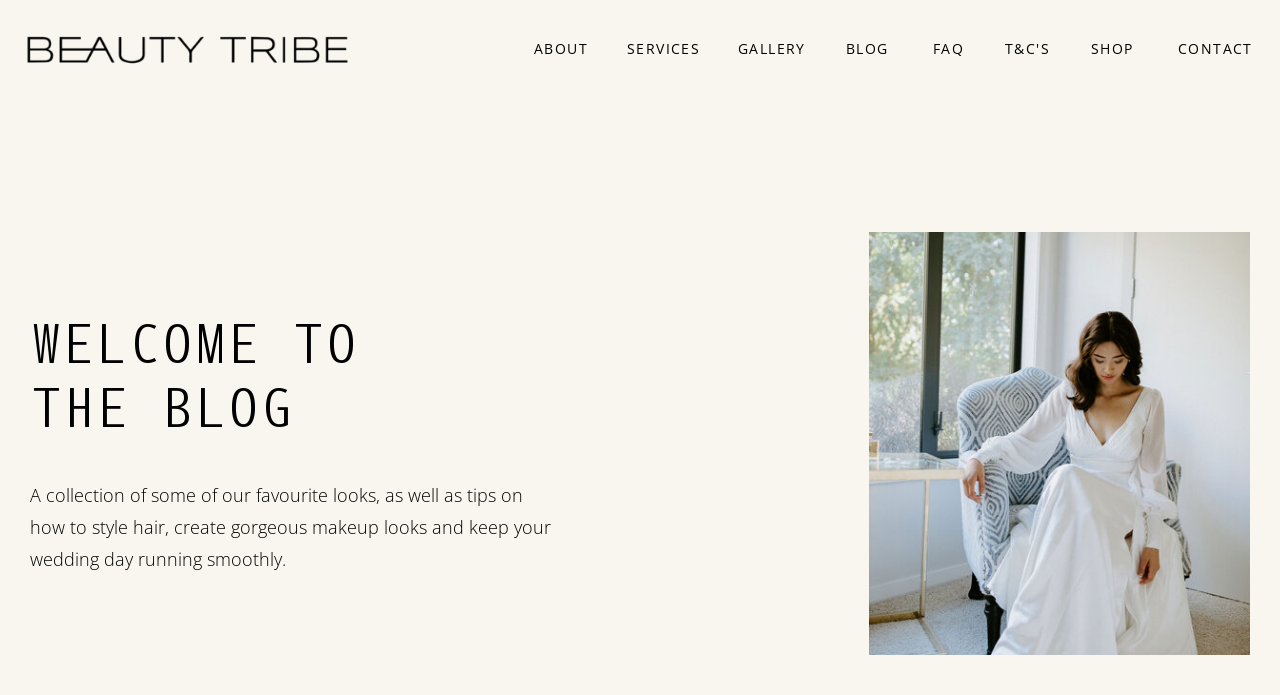

--- FILE ---
content_type: text/html; charset=UTF-8
request_url: https://beautytribe.co.nz/tag/makeup-salon-tauranga/
body_size: 15506
content:
<!DOCTYPE html>
<html lang="en-US" class="d">
<head>
<link rel="stylesheet" type="text/css" href="//lib.showit.co/engine/2.6.1/showit.css" />
<meta name='robots' content='index, follow, max-image-preview:large, max-snippet:-1, max-video-preview:-1' />

            <script data-no-defer="1" data-ezscrex="false" data-cfasync="false" data-pagespeed-no-defer data-cookieconsent="ignore">
                var ctPublicFunctions = {"_ajax_nonce":"832e313e8d","_rest_nonce":"7bb00c3ceb","_ajax_url":"\/wp-admin\/admin-ajax.php","_rest_url":"https:\/\/beautytribe.co.nz\/wp-json\/","data__cookies_type":"native","data__ajax_type":"admin_ajax","data__bot_detector_enabled":1,"data__frontend_data_log_enabled":1,"cookiePrefix":"","wprocket_detected":false,"host_url":"beautytribe.co.nz","text__ee_click_to_select":"Click to select the whole data","text__ee_original_email":"The complete one is","text__ee_got_it":"Got it","text__ee_blocked":"Blocked","text__ee_cannot_connect":"Cannot connect","text__ee_cannot_decode":"Can not decode email. Unknown reason","text__ee_email_decoder":"CleanTalk email decoder","text__ee_wait_for_decoding":"The magic is on the way!","text__ee_decoding_process":"Please wait a few seconds while we decode the contact data."}
            </script>
        
            <script data-no-defer="1" data-ezscrex="false" data-cfasync="false" data-pagespeed-no-defer data-cookieconsent="ignore">
                var ctPublic = {"_ajax_nonce":"832e313e8d","settings__forms__check_internal":"0","settings__forms__check_external":"0","settings__forms__force_protection":0,"settings__forms__search_test":"0","settings__data__bot_detector_enabled":1,"settings__sfw__anti_crawler":0,"blog_home":"https:\/\/beautytribe.co.nz\/","pixel__setting":"3","pixel__enabled":false,"pixel__url":"https:\/\/moderate11-v4.cleantalk.org\/pixel\/c46ac2c164ea2cfcaae7b9f0faf7f1e4.gif","data__email_check_before_post":"1","data__email_check_exist_post":1,"data__cookies_type":"native","data__key_is_ok":true,"data__visible_fields_required":true,"wl_brandname":"Anti-Spam by CleanTalk","wl_brandname_short":"CleanTalk","ct_checkjs_key":280956153,"emailEncoderPassKey":"386ea16651f313196a0576d30772a769","bot_detector_forms_excluded":"W10=","advancedCacheExists":false,"varnishCacheExists":false,"wc_ajax_add_to_cart":false}
            </script>
        
	<!-- This site is optimized with the Yoast SEO plugin v26.3 - https://yoast.com/wordpress/plugins/seo/ -->
	<title>makeup salon tauranga Archives - beautytribe.co.nz</title>
	<link rel="canonical" href="https://beautytribe.co.nz/tag/makeup-salon-tauranga/" />
	<meta property="og:locale" content="en_US" />
	<meta property="og:type" content="article" />
	<meta property="og:title" content="makeup salon tauranga Archives - beautytribe.co.nz" />
	<meta property="og:url" content="https://beautytribe.co.nz/tag/makeup-salon-tauranga/" />
	<meta property="og:site_name" content="beautytribe.co.nz" />
	<meta name="twitter:card" content="summary_large_image" />
	<script type="application/ld+json" class="yoast-schema-graph">{"@context":"https://schema.org","@graph":[{"@type":"CollectionPage","@id":"https://beautytribe.co.nz/tag/makeup-salon-tauranga/","url":"https://beautytribe.co.nz/tag/makeup-salon-tauranga/","name":"makeup salon tauranga Archives - beautytribe.co.nz","isPartOf":{"@id":"https://beautytribe.co.nz/#website"},"primaryImageOfPage":{"@id":"https://beautytribe.co.nz/tag/makeup-salon-tauranga/#primaryimage"},"image":{"@id":"https://beautytribe.co.nz/tag/makeup-salon-tauranga/#primaryimage"},"thumbnailUrl":"https://beautytribe.co.nz/wp-content/uploads/sites/33920/2023/02/close-up-eye-with-pink-eyeshadow-and-dewy-glow-1-scaled.jpg","breadcrumb":{"@id":"https://beautytribe.co.nz/tag/makeup-salon-tauranga/#breadcrumb"},"inLanguage":"en-US"},{"@type":"ImageObject","inLanguage":"en-US","@id":"https://beautytribe.co.nz/tag/makeup-salon-tauranga/#primaryimage","url":"https://beautytribe.co.nz/wp-content/uploads/sites/33920/2023/02/close-up-eye-with-pink-eyeshadow-and-dewy-glow-1-scaled.jpg","contentUrl":"https://beautytribe.co.nz/wp-content/uploads/sites/33920/2023/02/close-up-eye-with-pink-eyeshadow-and-dewy-glow-1-scaled.jpg","width":2560,"height":2019,"caption":"close up eye with pink eyeshadow and dewy glow"},{"@type":"BreadcrumbList","@id":"https://beautytribe.co.nz/tag/makeup-salon-tauranga/#breadcrumb","itemListElement":[{"@type":"ListItem","position":1,"name":"Home","item":"https://beautytribe.co.nz/"},{"@type":"ListItem","position":2,"name":"makeup salon tauranga"}]},{"@type":"WebSite","@id":"https://beautytribe.co.nz/#website","url":"https://beautytribe.co.nz/","name":"beautytribe.co.nz","description":"hair and makeup services","publisher":{"@id":"https://beautytribe.co.nz/#organization"},"alternateName":"Beauty Tribe","potentialAction":[{"@type":"SearchAction","target":{"@type":"EntryPoint","urlTemplate":"https://beautytribe.co.nz/?s={search_term_string}"},"query-input":{"@type":"PropertyValueSpecification","valueRequired":true,"valueName":"search_term_string"}}],"inLanguage":"en-US"},{"@type":"Organization","@id":"https://beautytribe.co.nz/#organization","name":"Beauty Tribe","url":"https://beautytribe.co.nz/","logo":{"@type":"ImageObject","inLanguage":"en-US","@id":"https://beautytribe.co.nz/#/schema/logo/image/","url":"https://beautytribe.co.nz/wp-content/uploads/sites/33920/2023/02/Dusk.png","contentUrl":"https://beautytribe.co.nz/wp-content/uploads/sites/33920/2023/02/Dusk.png","width":4167,"height":417,"caption":"Beauty Tribe"},"image":{"@id":"https://beautytribe.co.nz/#/schema/logo/image/"},"sameAs":["https://www.instagram.com/sitashairandmakeup/"]}]}</script>
	<!-- / Yoast SEO plugin. -->


<link rel='dns-prefetch' href='//fd.cleantalk.org' />
<link rel="alternate" type="application/rss+xml" title="beautytribe.co.nz &raquo; Feed" href="https://beautytribe.co.nz/feed/" />
<link rel="alternate" type="application/rss+xml" title="beautytribe.co.nz &raquo; Comments Feed" href="https://beautytribe.co.nz/comments/feed/" />
<link rel="alternate" type="application/rss+xml" title="beautytribe.co.nz &raquo; makeup salon tauranga Tag Feed" href="https://beautytribe.co.nz/tag/makeup-salon-tauranga/feed/" />
<script type="text/javascript">
/* <![CDATA[ */
window._wpemojiSettings = {"baseUrl":"https:\/\/s.w.org\/images\/core\/emoji\/16.0.1\/72x72\/","ext":".png","svgUrl":"https:\/\/s.w.org\/images\/core\/emoji\/16.0.1\/svg\/","svgExt":".svg","source":{"concatemoji":"https:\/\/beautytribe.co.nz\/wp-includes\/js\/wp-emoji-release.min.js?ver=6.8.3"}};
/*! This file is auto-generated */
!function(s,n){var o,i,e;function c(e){try{var t={supportTests:e,timestamp:(new Date).valueOf()};sessionStorage.setItem(o,JSON.stringify(t))}catch(e){}}function p(e,t,n){e.clearRect(0,0,e.canvas.width,e.canvas.height),e.fillText(t,0,0);var t=new Uint32Array(e.getImageData(0,0,e.canvas.width,e.canvas.height).data),a=(e.clearRect(0,0,e.canvas.width,e.canvas.height),e.fillText(n,0,0),new Uint32Array(e.getImageData(0,0,e.canvas.width,e.canvas.height).data));return t.every(function(e,t){return e===a[t]})}function u(e,t){e.clearRect(0,0,e.canvas.width,e.canvas.height),e.fillText(t,0,0);for(var n=e.getImageData(16,16,1,1),a=0;a<n.data.length;a++)if(0!==n.data[a])return!1;return!0}function f(e,t,n,a){switch(t){case"flag":return n(e,"\ud83c\udff3\ufe0f\u200d\u26a7\ufe0f","\ud83c\udff3\ufe0f\u200b\u26a7\ufe0f")?!1:!n(e,"\ud83c\udde8\ud83c\uddf6","\ud83c\udde8\u200b\ud83c\uddf6")&&!n(e,"\ud83c\udff4\udb40\udc67\udb40\udc62\udb40\udc65\udb40\udc6e\udb40\udc67\udb40\udc7f","\ud83c\udff4\u200b\udb40\udc67\u200b\udb40\udc62\u200b\udb40\udc65\u200b\udb40\udc6e\u200b\udb40\udc67\u200b\udb40\udc7f");case"emoji":return!a(e,"\ud83e\udedf")}return!1}function g(e,t,n,a){var r="undefined"!=typeof WorkerGlobalScope&&self instanceof WorkerGlobalScope?new OffscreenCanvas(300,150):s.createElement("canvas"),o=r.getContext("2d",{willReadFrequently:!0}),i=(o.textBaseline="top",o.font="600 32px Arial",{});return e.forEach(function(e){i[e]=t(o,e,n,a)}),i}function t(e){var t=s.createElement("script");t.src=e,t.defer=!0,s.head.appendChild(t)}"undefined"!=typeof Promise&&(o="wpEmojiSettingsSupports",i=["flag","emoji"],n.supports={everything:!0,everythingExceptFlag:!0},e=new Promise(function(e){s.addEventListener("DOMContentLoaded",e,{once:!0})}),new Promise(function(t){var n=function(){try{var e=JSON.parse(sessionStorage.getItem(o));if("object"==typeof e&&"number"==typeof e.timestamp&&(new Date).valueOf()<e.timestamp+604800&&"object"==typeof e.supportTests)return e.supportTests}catch(e){}return null}();if(!n){if("undefined"!=typeof Worker&&"undefined"!=typeof OffscreenCanvas&&"undefined"!=typeof URL&&URL.createObjectURL&&"undefined"!=typeof Blob)try{var e="postMessage("+g.toString()+"("+[JSON.stringify(i),f.toString(),p.toString(),u.toString()].join(",")+"));",a=new Blob([e],{type:"text/javascript"}),r=new Worker(URL.createObjectURL(a),{name:"wpTestEmojiSupports"});return void(r.onmessage=function(e){c(n=e.data),r.terminate(),t(n)})}catch(e){}c(n=g(i,f,p,u))}t(n)}).then(function(e){for(var t in e)n.supports[t]=e[t],n.supports.everything=n.supports.everything&&n.supports[t],"flag"!==t&&(n.supports.everythingExceptFlag=n.supports.everythingExceptFlag&&n.supports[t]);n.supports.everythingExceptFlag=n.supports.everythingExceptFlag&&!n.supports.flag,n.DOMReady=!1,n.readyCallback=function(){n.DOMReady=!0}}).then(function(){return e}).then(function(){var e;n.supports.everything||(n.readyCallback(),(e=n.source||{}).concatemoji?t(e.concatemoji):e.wpemoji&&e.twemoji&&(t(e.twemoji),t(e.wpemoji)))}))}((window,document),window._wpemojiSettings);
/* ]]> */
</script>
<style id='wp-emoji-styles-inline-css' type='text/css'>

	img.wp-smiley, img.emoji {
		display: inline !important;
		border: none !important;
		box-shadow: none !important;
		height: 1em !important;
		width: 1em !important;
		margin: 0 0.07em !important;
		vertical-align: -0.1em !important;
		background: none !important;
		padding: 0 !important;
	}
</style>
<link rel='stylesheet' id='wp-block-library-css' href='https://beautytribe.co.nz/wp-includes/css/dist/block-library/style.min.css?ver=6.8.3' type='text/css' media='all' />
<style id='classic-theme-styles-inline-css' type='text/css'>
/*! This file is auto-generated */
.wp-block-button__link{color:#fff;background-color:#32373c;border-radius:9999px;box-shadow:none;text-decoration:none;padding:calc(.667em + 2px) calc(1.333em + 2px);font-size:1.125em}.wp-block-file__button{background:#32373c;color:#fff;text-decoration:none}
</style>
<style id='global-styles-inline-css' type='text/css'>
:root{--wp--preset--aspect-ratio--square: 1;--wp--preset--aspect-ratio--4-3: 4/3;--wp--preset--aspect-ratio--3-4: 3/4;--wp--preset--aspect-ratio--3-2: 3/2;--wp--preset--aspect-ratio--2-3: 2/3;--wp--preset--aspect-ratio--16-9: 16/9;--wp--preset--aspect-ratio--9-16: 9/16;--wp--preset--color--black: #000000;--wp--preset--color--cyan-bluish-gray: #abb8c3;--wp--preset--color--white: #ffffff;--wp--preset--color--pale-pink: #f78da7;--wp--preset--color--vivid-red: #cf2e2e;--wp--preset--color--luminous-vivid-orange: #ff6900;--wp--preset--color--luminous-vivid-amber: #fcb900;--wp--preset--color--light-green-cyan: #7bdcb5;--wp--preset--color--vivid-green-cyan: #00d084;--wp--preset--color--pale-cyan-blue: #8ed1fc;--wp--preset--color--vivid-cyan-blue: #0693e3;--wp--preset--color--vivid-purple: #9b51e0;--wp--preset--gradient--vivid-cyan-blue-to-vivid-purple: linear-gradient(135deg,rgba(6,147,227,1) 0%,rgb(155,81,224) 100%);--wp--preset--gradient--light-green-cyan-to-vivid-green-cyan: linear-gradient(135deg,rgb(122,220,180) 0%,rgb(0,208,130) 100%);--wp--preset--gradient--luminous-vivid-amber-to-luminous-vivid-orange: linear-gradient(135deg,rgba(252,185,0,1) 0%,rgba(255,105,0,1) 100%);--wp--preset--gradient--luminous-vivid-orange-to-vivid-red: linear-gradient(135deg,rgba(255,105,0,1) 0%,rgb(207,46,46) 100%);--wp--preset--gradient--very-light-gray-to-cyan-bluish-gray: linear-gradient(135deg,rgb(238,238,238) 0%,rgb(169,184,195) 100%);--wp--preset--gradient--cool-to-warm-spectrum: linear-gradient(135deg,rgb(74,234,220) 0%,rgb(151,120,209) 20%,rgb(207,42,186) 40%,rgb(238,44,130) 60%,rgb(251,105,98) 80%,rgb(254,248,76) 100%);--wp--preset--gradient--blush-light-purple: linear-gradient(135deg,rgb(255,206,236) 0%,rgb(152,150,240) 100%);--wp--preset--gradient--blush-bordeaux: linear-gradient(135deg,rgb(254,205,165) 0%,rgb(254,45,45) 50%,rgb(107,0,62) 100%);--wp--preset--gradient--luminous-dusk: linear-gradient(135deg,rgb(255,203,112) 0%,rgb(199,81,192) 50%,rgb(65,88,208) 100%);--wp--preset--gradient--pale-ocean: linear-gradient(135deg,rgb(255,245,203) 0%,rgb(182,227,212) 50%,rgb(51,167,181) 100%);--wp--preset--gradient--electric-grass: linear-gradient(135deg,rgb(202,248,128) 0%,rgb(113,206,126) 100%);--wp--preset--gradient--midnight: linear-gradient(135deg,rgb(2,3,129) 0%,rgb(40,116,252) 100%);--wp--preset--font-size--small: 13px;--wp--preset--font-size--medium: 20px;--wp--preset--font-size--large: 36px;--wp--preset--font-size--x-large: 42px;--wp--preset--spacing--20: 0.44rem;--wp--preset--spacing--30: 0.67rem;--wp--preset--spacing--40: 1rem;--wp--preset--spacing--50: 1.5rem;--wp--preset--spacing--60: 2.25rem;--wp--preset--spacing--70: 3.38rem;--wp--preset--spacing--80: 5.06rem;--wp--preset--shadow--natural: 6px 6px 9px rgba(0, 0, 0, 0.2);--wp--preset--shadow--deep: 12px 12px 50px rgba(0, 0, 0, 0.4);--wp--preset--shadow--sharp: 6px 6px 0px rgba(0, 0, 0, 0.2);--wp--preset--shadow--outlined: 6px 6px 0px -3px rgba(255, 255, 255, 1), 6px 6px rgba(0, 0, 0, 1);--wp--preset--shadow--crisp: 6px 6px 0px rgba(0, 0, 0, 1);}:where(.is-layout-flex){gap: 0.5em;}:where(.is-layout-grid){gap: 0.5em;}body .is-layout-flex{display: flex;}.is-layout-flex{flex-wrap: wrap;align-items: center;}.is-layout-flex > :is(*, div){margin: 0;}body .is-layout-grid{display: grid;}.is-layout-grid > :is(*, div){margin: 0;}:where(.wp-block-columns.is-layout-flex){gap: 2em;}:where(.wp-block-columns.is-layout-grid){gap: 2em;}:where(.wp-block-post-template.is-layout-flex){gap: 1.25em;}:where(.wp-block-post-template.is-layout-grid){gap: 1.25em;}.has-black-color{color: var(--wp--preset--color--black) !important;}.has-cyan-bluish-gray-color{color: var(--wp--preset--color--cyan-bluish-gray) !important;}.has-white-color{color: var(--wp--preset--color--white) !important;}.has-pale-pink-color{color: var(--wp--preset--color--pale-pink) !important;}.has-vivid-red-color{color: var(--wp--preset--color--vivid-red) !important;}.has-luminous-vivid-orange-color{color: var(--wp--preset--color--luminous-vivid-orange) !important;}.has-luminous-vivid-amber-color{color: var(--wp--preset--color--luminous-vivid-amber) !important;}.has-light-green-cyan-color{color: var(--wp--preset--color--light-green-cyan) !important;}.has-vivid-green-cyan-color{color: var(--wp--preset--color--vivid-green-cyan) !important;}.has-pale-cyan-blue-color{color: var(--wp--preset--color--pale-cyan-blue) !important;}.has-vivid-cyan-blue-color{color: var(--wp--preset--color--vivid-cyan-blue) !important;}.has-vivid-purple-color{color: var(--wp--preset--color--vivid-purple) !important;}.has-black-background-color{background-color: var(--wp--preset--color--black) !important;}.has-cyan-bluish-gray-background-color{background-color: var(--wp--preset--color--cyan-bluish-gray) !important;}.has-white-background-color{background-color: var(--wp--preset--color--white) !important;}.has-pale-pink-background-color{background-color: var(--wp--preset--color--pale-pink) !important;}.has-vivid-red-background-color{background-color: var(--wp--preset--color--vivid-red) !important;}.has-luminous-vivid-orange-background-color{background-color: var(--wp--preset--color--luminous-vivid-orange) !important;}.has-luminous-vivid-amber-background-color{background-color: var(--wp--preset--color--luminous-vivid-amber) !important;}.has-light-green-cyan-background-color{background-color: var(--wp--preset--color--light-green-cyan) !important;}.has-vivid-green-cyan-background-color{background-color: var(--wp--preset--color--vivid-green-cyan) !important;}.has-pale-cyan-blue-background-color{background-color: var(--wp--preset--color--pale-cyan-blue) !important;}.has-vivid-cyan-blue-background-color{background-color: var(--wp--preset--color--vivid-cyan-blue) !important;}.has-vivid-purple-background-color{background-color: var(--wp--preset--color--vivid-purple) !important;}.has-black-border-color{border-color: var(--wp--preset--color--black) !important;}.has-cyan-bluish-gray-border-color{border-color: var(--wp--preset--color--cyan-bluish-gray) !important;}.has-white-border-color{border-color: var(--wp--preset--color--white) !important;}.has-pale-pink-border-color{border-color: var(--wp--preset--color--pale-pink) !important;}.has-vivid-red-border-color{border-color: var(--wp--preset--color--vivid-red) !important;}.has-luminous-vivid-orange-border-color{border-color: var(--wp--preset--color--luminous-vivid-orange) !important;}.has-luminous-vivid-amber-border-color{border-color: var(--wp--preset--color--luminous-vivid-amber) !important;}.has-light-green-cyan-border-color{border-color: var(--wp--preset--color--light-green-cyan) !important;}.has-vivid-green-cyan-border-color{border-color: var(--wp--preset--color--vivid-green-cyan) !important;}.has-pale-cyan-blue-border-color{border-color: var(--wp--preset--color--pale-cyan-blue) !important;}.has-vivid-cyan-blue-border-color{border-color: var(--wp--preset--color--vivid-cyan-blue) !important;}.has-vivid-purple-border-color{border-color: var(--wp--preset--color--vivid-purple) !important;}.has-vivid-cyan-blue-to-vivid-purple-gradient-background{background: var(--wp--preset--gradient--vivid-cyan-blue-to-vivid-purple) !important;}.has-light-green-cyan-to-vivid-green-cyan-gradient-background{background: var(--wp--preset--gradient--light-green-cyan-to-vivid-green-cyan) !important;}.has-luminous-vivid-amber-to-luminous-vivid-orange-gradient-background{background: var(--wp--preset--gradient--luminous-vivid-amber-to-luminous-vivid-orange) !important;}.has-luminous-vivid-orange-to-vivid-red-gradient-background{background: var(--wp--preset--gradient--luminous-vivid-orange-to-vivid-red) !important;}.has-very-light-gray-to-cyan-bluish-gray-gradient-background{background: var(--wp--preset--gradient--very-light-gray-to-cyan-bluish-gray) !important;}.has-cool-to-warm-spectrum-gradient-background{background: var(--wp--preset--gradient--cool-to-warm-spectrum) !important;}.has-blush-light-purple-gradient-background{background: var(--wp--preset--gradient--blush-light-purple) !important;}.has-blush-bordeaux-gradient-background{background: var(--wp--preset--gradient--blush-bordeaux) !important;}.has-luminous-dusk-gradient-background{background: var(--wp--preset--gradient--luminous-dusk) !important;}.has-pale-ocean-gradient-background{background: var(--wp--preset--gradient--pale-ocean) !important;}.has-electric-grass-gradient-background{background: var(--wp--preset--gradient--electric-grass) !important;}.has-midnight-gradient-background{background: var(--wp--preset--gradient--midnight) !important;}.has-small-font-size{font-size: var(--wp--preset--font-size--small) !important;}.has-medium-font-size{font-size: var(--wp--preset--font-size--medium) !important;}.has-large-font-size{font-size: var(--wp--preset--font-size--large) !important;}.has-x-large-font-size{font-size: var(--wp--preset--font-size--x-large) !important;}
:where(.wp-block-post-template.is-layout-flex){gap: 1.25em;}:where(.wp-block-post-template.is-layout-grid){gap: 1.25em;}
:where(.wp-block-columns.is-layout-flex){gap: 2em;}:where(.wp-block-columns.is-layout-grid){gap: 2em;}
:root :where(.wp-block-pullquote){font-size: 1.5em;line-height: 1.6;}
</style>
<link rel='stylesheet' id='cleantalk-public-css-css' href='https://beautytribe.co.nz/wp-content/plugins/cleantalk-spam-protect/css/cleantalk-public.min.css?ver=6.67_1762445086' type='text/css' media='all' />
<link rel='stylesheet' id='cleantalk-email-decoder-css-css' href='https://beautytribe.co.nz/wp-content/plugins/cleantalk-spam-protect/css/cleantalk-email-decoder.min.css?ver=6.67_1762445086' type='text/css' media='all' />
<script type="text/javascript" src="https://beautytribe.co.nz/wp-content/plugins/cleantalk-spam-protect/js/apbct-public-bundle.min.js?ver=6.67_1762445087" id="apbct-public-bundle.min-js-js"></script>
<script type="text/javascript" src="https://fd.cleantalk.org/ct-bot-detector-wrapper.js?ver=6.67" id="ct_bot_detector-js" defer="defer" data-wp-strategy="defer"></script>
<script type="text/javascript" src="https://beautytribe.co.nz/wp-includes/js/jquery/jquery.min.js?ver=3.7.1" id="jquery-core-js"></script>
<script type="text/javascript" src="https://beautytribe.co.nz/wp-includes/js/jquery/jquery-migrate.min.js?ver=3.4.1" id="jquery-migrate-js"></script>
<script type="text/javascript" src="https://beautytribe.co.nz/wp-content/plugins/showit/public/js/showit.js?ver=1765944571" id="si-script-js"></script>
<link rel="https://api.w.org/" href="https://beautytribe.co.nz/wp-json/" /><link rel="alternate" title="JSON" type="application/json" href="https://beautytribe.co.nz/wp-json/wp/v2/tags/16" /><link rel="EditURI" type="application/rsd+xml" title="RSD" href="https://beautytribe.co.nz/xmlrpc.php?rsd" />

<meta charset="UTF-8" />
<meta name="viewport" content="width=device-width, initial-scale=1" />
<link rel="icon" type="image/png" href="//static.showit.co/200/TGuaarGi701Xg-O6a4kGUQ/199324/golden_hour_and_beige.png" />
<link rel="preconnect" href="https://static.showit.co" />


<style>
@font-face{font-family:Open Sans Regular;src:url('//static.showit.co/file/7LA3DoZuST2jpiEsnh4BPQ/199324/opensans-regular.woff');}
@font-face{font-family:Open Sans Light;src:url('//static.showit.co/file/e2K-m2HVSliQ28DJdUCdYA/199324/opensans-light.woff');}
@font-face{font-family:Botanika Mono;src:url('//static.showit.co/file/YDqYHnlLQhKgcUT3TmMjHw/199324/botanikamono.woff');}
</style>
<script id="init_data" type="application/json">
{"mobile":{"w":320},"desktop":{"w":1200,"defaultTrIn":{"type":"fade"},"defaultTrOut":{"type":"fade"},"bgFillType":"color","bgColor":"#000000:0"},"sid":"x94oxwsbru-emfm_gv4sdw","break":768,"assetURL":"//static.showit.co","contactFormId":"199324/335328","cfAction":"aHR0cHM6Ly9jbGllbnRzZXJ2aWNlLnNob3dpdC5jby9jb250YWN0Zm9ybQ==","sgAction":"aHR0cHM6Ly9jbGllbnRzZXJ2aWNlLnNob3dpdC5jby9zb2NpYWxncmlk","blockData":[{"slug":"header","visible":"a","states":[],"d":{"h":100,"w":1200,"locking":{"side":"st","scrollOffset":1},"bgFillType":"color","bgColor":"colors-0","bgMediaType":"none"},"m":{"h":60,"w":320,"locking":{"side":"st","scrollOffset":1},"bgFillType":"color","bgColor":"colors-0","bgMediaType":"none"}},{"slug":"mobile-nav","visible":"m","states":[],"d":{"h":200,"w":1200,"bgFillType":"color","bgColor":"colors-7","bgMediaType":"none"},"m":{"h":616,"w":320,"locking":{"side":"t"},"bgFillType":"color","bgColor":"colors-0:90","bgMediaType":"none"}},{"slug":"introduction","visible":"a","states":[],"d":{"h":686,"w":1200,"bgFillType":"color","bgColor":"colors-0","bgMediaType":"none"},"m":{"h":710,"w":320,"bgFillType":"color","bgColor":"colors-0","bgMediaType":"none"}},{"slug":"posts","visible":"a","states":[{"d":{"bgFillType":"color","bgColor":"#000000:0","bgMediaType":"none"},"m":{"bgFillType":"color","bgColor":"#000000:0","bgMediaType":"none"},"slug":"view-1"},{"d":{"bgFillType":"color","bgColor":"#000000:0","bgMediaType":"none"},"m":{"bgFillType":"color","bgColor":"#000000:0","bgMediaType":"none"},"slug":"view-2"}],"d":{"h":1003,"w":1200,"nature":"dH","bgFillType":"color","bgColor":"colors-0","bgMediaType":"none"},"m":{"h":1483,"w":320,"nature":"dH","bgFillType":"color","bgColor":"colors-0","bgMediaType":"none"},"stateTrans":[{},{}]},{"slug":"pagination","visible":"a","states":[],"d":{"h":125,"w":1200,"nature":"dH","bgFillType":"color","bgColor":"colors-0","bgMediaType":"none"},"m":{"h":81,"w":320,"nature":"dH","bgFillType":"color","bgColor":"colors-0","bgMediaType":"none"}},{"slug":"footer","visible":"a","states":[],"d":{"h":906,"w":1200,"bgFillType":"color","bgColor":"colors-2","bgMediaType":"none"},"m":{"h":972,"w":320,"bgFillType":"color","bgColor":"colors-2","bgMediaType":"none"}}],"elementData":[{"type":"icon","visible":"m","id":"header_0","blockId":"header","m":{"x":265,"y":12,"w":37,"h":37,"a":0},"d":{"x":1161,"y":37,"w":35,"h":35,"a":0},"pc":[{"type":"show","block":"mobile-nav"},{"type":"hide","block":"header"}]},{"type":"text","visible":"d","id":"header_1","blockId":"header","m":{"x":53,"y":41,"w":83,"h":21,"a":0},"d":{"x":1098,"y":36,"w":73,"h":26,"a":0,"lockH":"r","lockV":"t"}},{"type":"text","visible":"d","id":"header_2","blockId":"header","m":{"x":63,"y":51,"w":83,"h":21,"a":0},"d":{"x":1011,"y":36,"w":46,"h":20,"a":0,"lockH":"r","lockV":"t"}},{"type":"text","visible":"d","id":"header_3","blockId":"header","m":{"x":53,"y":41,"w":83,"h":21,"a":0},"d":{"x":853,"y":36,"w":31,"h":26,"a":0,"lockH":"r","lockV":"t"}},{"type":"text","visible":"d","id":"header_4","blockId":"header","m":{"x":53,"y":41,"w":83,"h":21,"a":0},"d":{"x":658,"y":36,"w":67,"h":26,"a":0,"lockH":"r","lockV":"t"}},{"type":"text","visible":"d","id":"header_5","blockId":"header","m":{"x":53,"y":41,"w":83,"h":21,"a":0},"d":{"x":547,"y":36,"w":70,"h":26,"a":0,"lockH":"r","lockV":"t"}},{"type":"text","visible":"d","id":"header_6","blockId":"header","m":{"x":53,"y":41,"w":83,"h":21,"a":0},"d":{"x":454,"y":36,"w":52,"h":26,"a":0,"lockH":"r","lockV":"t"}},{"type":"graphic","visible":"a","id":"header_7","blockId":"header","m":{"x":16,"y":22,"w":171,"h":17,"a":0},"d":{"x":25,"y":34,"w":325,"h":32,"a":0,"lockH":"l","lockV":"t"},"c":{"key":"pSbavIqPSoO4NIoNCQo1CA/199324/dusk.png","aspect_ratio":9.99281}},{"type":"text","visible":"d","id":"header_8","blockId":"header","m":{"x":53,"y":41,"w":83,"h":21,"a":0},"d":{"x":925,"y":36,"w":45,"h":26,"a":0,"lockH":"r","lockV":"t"}},{"type":"text","visible":"d","id":"header_9","blockId":"header","m":{"x":53,"y":41,"w":83,"h":21,"a":0},"d":{"x":766,"y":36,"w":45,"h":26,"a":0,"lockH":"r","lockV":"t"}},{"type":"text","visible":"a","id":"mobile-nav_0","blockId":"mobile-nav","m":{"x":107,"y":285,"w":106,"h":24,"a":0},"d":{"x":1093,"y":84,"w":38,"h":26,"a":0},"pc":[{"type":"hide","block":"mobile-nav"}]},{"type":"text","visible":"a","id":"mobile-nav_1","blockId":"mobile-nav","m":{"x":72,"y":246,"w":176,"h":23,"a":0},"d":{"x":983,"y":84,"w":65,"h":26,"a":0},"pc":[{"type":"hide","block":"mobile-nav"}]},{"type":"text","visible":"a","id":"mobile-nav_2","blockId":"mobile-nav","m":{"x":107,"y":205,"w":106,"h":24,"a":0},"d":{"x":885,"y":84,"w":60,"h":26,"a":0},"pc":[{"type":"hide","block":"mobile-nav"}]},{"type":"text","visible":"a","id":"mobile-nav_3","blockId":"mobile-nav","m":{"x":107,"y":165,"w":106,"h":24,"a":0},"d":{"x":795,"y":84,"w":52,"h":26,"a":0},"pc":[{"type":"hide","block":"mobile-nav"}]},{"type":"text","visible":"a","id":"mobile-nav_4","blockId":"mobile-nav","m":{"x":108,"y":124,"w":106,"h":24,"a":0},"d":{"x":705,"y":84,"w":52,"h":26,"a":0},"pc":[{"type":"hide","block":"mobile-nav"}]},{"type":"icon","visible":"m","id":"mobile-nav_5","blockId":"mobile-nav","m":{"x":265,"y":14,"w":30,"h":32,"a":0},"d":{"x":1161,"y":37,"w":35,"h":35,"a":0},"pc":[{"type":"hide","block":"mobile-nav"},{"type":"show","block":"header"}]},{"type":"graphic","visible":"a","id":"mobile-nav_6","blockId":"mobile-nav","m":{"x":16,"y":22,"w":171,"h":17,"a":0},"d":{"x":25,"y":29,"w":408,"h":42,"a":0},"c":{"key":"pSbavIqPSoO4NIoNCQo1CA/199324/dusk.png","aspect_ratio":9.99281}},{"type":"graphic","visible":"a","id":"mobile-nav_7","blockId":"mobile-nav","m":{"x":118,"y":468,"w":85,"h":49,"a":0},"d":{"x":484,"y":30,"w":233,"h":140,"a":0},"c":{"key":"4Z1w-FMCSRmpvJKmwbOcgw/199324/dusk.png","aspect_ratio":1.6668}},{"type":"text","visible":"a","id":"mobile-nav_8","blockId":"mobile-nav","m":{"x":107,"y":326,"w":106,"h":24,"a":0},"d":{"x":1093,"y":84,"w":38,"h":26,"a":0},"pc":[{"type":"hide","block":"mobile-nav"}]},{"type":"text","visible":"a","id":"mobile-nav_9","blockId":"mobile-nav","m":{"x":108,"y":407,"w":106,"h":24,"a":0},"d":{"x":1093,"y":84,"w":38,"h":26,"a":0},"pc":[{"type":"hide","block":"mobile-nav"}]},{"type":"text","visible":"a","id":"mobile-nav_10","blockId":"mobile-nav","m":{"x":108,"y":366,"w":106,"h":24,"a":0},"d":{"x":1103,"y":94,"w":38,"h":26,"a":0},"pc":[{"type":"hide","block":"mobile-nav"}]},{"type":"text","visible":"a","id":"introduction_0","blockId":"introduction","m":{"x":47,"y":60,"w":226,"h":86,"a":0},"d":{"x":30,"y":214,"w":394,"h":126,"a":0,"lockH":"l"}},{"type":"text","visible":"a","id":"introduction_1","blockId":"introduction","m":{"x":33,"y":531,"w":255,"h":160,"a":0},"d":{"x":30,"y":379,"w":524,"h":94,"a":0,"lockH":"l"}},{"type":"graphic","visible":"a","id":"introduction_2","blockId":"introduction","m":{"x":50,"y":184,"w":220,"h":306,"a":0},"d":{"x":789,"y":132,"w":381,"h":423,"a":0,"lockH":"r"},"c":{"key":"zEulmRfrQA6g8lE6NxhCPA/199324/makeup_artist_for_wedding-black_walnut_venue.jpg","aspect_ratio":0.66667}},{"type":"graphic","visible":"a","id":"posts_view-1_0","blockId":"posts","m":{"x":37,"y":77,"w":246,"h":283,"a":0},"d":{"x":123,"y":65,"w":392,"h":491,"a":0,"gs":{"s":0}},"c":{"key":"sWIsHYEFTLiqRcPzqQ4t3w/199324/low_bun_hair_style-blonde-textured_hair_styling.jpg","aspect_ratio":0.6676}},{"type":"text","visible":"a","id":"posts_view-1_1","blockId":"posts","m":{"x":36,"y":398,"w":248,"h":128,"a":0},"d":{"x":123,"y":589,"w":392,"h":122,"a":0}},{"type":"text","visible":"a","id":"posts_view-1_2","blockId":"posts","m":{"x":37,"y":538,"w":245,"h":76,"a":0},"d":{"x":123,"y":742,"w":392,"h":100,"a":0}},{"type":"simple","visible":"a","id":"posts_view-1_3","blockId":"posts","m":{"x":38,"y":653,"w":197,"h":40,"a":0},"d":{"x":123,"y":883,"w":267,"h":48,"a":0}},{"type":"text","visible":"a","id":"posts_view-1_4","blockId":"posts","m":{"x":80,"y":665,"w":102,"h":17,"a":0},"d":{"x":200,"y":894,"w":114,"h":19,"a":0}},{"type":"graphic","visible":"a","id":"posts_view-2_0","blockId":"posts","m":{"x":37,"y":803,"w":247,"h":283,"a":0},"d":{"x":663,"y":65,"w":392,"h":491,"a":0},"c":{"key":"9QiZ_6G8ToWvvzFCESDt0A/199324/mirror_shot-final_touches-makeup_artist1.jpg","aspect_ratio":1.5}},{"type":"text","visible":"a","id":"posts_view-2_1","blockId":"posts","m":{"x":37,"y":1127,"w":233,"h":123,"a":0},"d":{"x":663,"y":589,"w":392,"h":122,"a":0}},{"type":"text","visible":"a","id":"posts_view-2_2","blockId":"posts","m":{"x":37,"y":1297,"w":254,"h":73,"a":0},"d":{"x":663,"y":742,"w":392,"h":100,"a":0}},{"type":"simple","visible":"a","id":"posts_view-2_3","blockId":"posts","m":{"x":38,"y":1401,"w":197,"h":40,"a":0},"d":{"x":663,"y":883,"w":267,"h":48,"a":0}},{"type":"text","visible":"a","id":"posts_view-2_4","blockId":"posts","m":{"x":86,"y":1410,"w":102,"h":17,"a":0},"d":{"x":740,"y":894,"w":114,"h":19,"a":0}},{"type":"text","visible":"a","id":"pagination_0","blockId":"pagination","m":{"x":177,"y":29,"w":123,"h":26,"a":0},"d":{"x":644,"y":32,"w":495.02,"h":29.002,"a":0,"lockH":"r"}},{"type":"text","visible":"a","id":"pagination_1","blockId":"pagination","m":{"x":20,"y":29,"w":142,"h":22,"a":0},"d":{"x":50,"y":34,"w":527.021,"h":29.022,"a":0,"lockH":"l"}},{"type":"graphic","visible":"a","id":"footer_0","blockId":"footer","m":{"x":120,"y":667,"w":81,"h":137,"a":0},"d":{"x":998,"y":476,"w":128,"h":221,"a":0},"c":{"key":"JnSNlWANSKmiWiYCUpQuYg/199324/dusk.png","aspect_ratio":0.59995}},{"type":"text","visible":"a","id":"footer_1","blockId":"footer","m":{"x":66,"y":851,"w":189,"h":38,"a":0},"d":{"x":312,"y":807,"w":588,"h":19,"a":0}},{"type":"text","visible":"a","id":"footer_2","blockId":"footer","m":{"x":27,"y":276,"w":51,"h":21,"a":0},"d":{"x":74,"y":515,"w":124,"h":23,"a":0}},{"type":"text","visible":"a","id":"footer_3","blockId":"footer","m":{"x":27,"y":326,"w":63,"h":21,"a":0},"d":{"x":74,"y":574,"w":124,"h":23,"a":0}},{"type":"text","visible":"a","id":"footer_4","blockId":"footer","m":{"x":192,"y":276,"w":47,"h":21,"a":0},"d":{"x":255,"y":515,"w":124,"h":23,"a":0}},{"type":"text","visible":"a","id":"footer_5","blockId":"footer","m":{"x":192,"y":326,"w":29,"h":21,"a":0},"d":{"x":255,"y":574,"w":124,"h":23,"a":0}},{"type":"text","visible":"a","id":"footer_6","blockId":"footer","m":{"x":192,"y":376,"w":63,"h":21,"a":0},"d":{"x":255,"y":635,"w":124,"h":23,"a":0}},{"type":"line","visible":"a","id":"footer_7","blockId":"footer","m":{"x":27,"y":305,"w":43,"a":0},"d":{"x":74,"y":547,"w":53,"h":1,"a":0}},{"type":"line","visible":"a","id":"footer_8","blockId":"footer","m":{"x":27,"y":356,"w":60,"a":0},"d":{"x":74,"y":607,"w":68,"h":1,"a":0}},{"type":"line","visible":"a","id":"footer_9","blockId":"footer","m":{"x":192,"y":305,"w":45,"a":0},"d":{"x":255,"y":547,"w":46,"h":1,"a":0}},{"type":"line","visible":"a","id":"footer_10","blockId":"footer","m":{"x":192,"y":356,"w":34,"a":0},"d":{"x":255,"y":607,"w":37,"h":1,"a":0}},{"type":"line","visible":"a","id":"footer_11","blockId":"footer","m":{"x":192,"y":407,"w":56,"a":0},"d":{"x":255,"y":667,"w":60,"h":1,"a":0}},{"type":"social","visible":"a","id":"footer_12","blockId":"footer","m":{"x":-29,"y":67,"w":378,"h":112,"a":0},"d":{"x":-13,"y":80,"w":1227,"h":325,"a":0,"lockH":"s"}},{"type":"text","visible":"a","id":"footer_13","blockId":"footer","m":{"x":16,"y":29,"w":170,"h":22,"a":0},"d":{"x":38,"y":31,"w":241,"h":19,"a":0,"lockH":"l"}},{"type":"text","visible":"a","id":"footer_14","blockId":"footer","m":{"x":178,"y":196,"w":127,"h":17,"a":0},"d":{"x":925,"y":31,"w":241,"h":19,"a":0,"lockH":"r"}},{"type":"text","visible":"a","id":"footer_15","blockId":"footer","m":{"x":27,"y":376,"w":57,"h":21,"a":0},"d":{"x":74,"y":635,"w":124,"h":23,"a":0}},{"type":"text","visible":"a","id":"footer_16","blockId":"footer","m":{"x":29,"y":427,"w":57,"h":21,"a":0},"d":{"x":74,"y":697,"w":124,"h":23,"a":0}},{"type":"text","visible":"a","id":"footer_17","blockId":"footer","m":{"x":198,"y":427,"w":57,"h":21,"a":0},"d":{"x":255,"y":697,"w":124,"h":23,"a":0}},{"type":"line","visible":"a","id":"footer_18","blockId":"footer","m":{"x":27,"y":407,"w":51,"a":0},"d":{"x":74,"y":667,"w":62,"h":1,"a":0}},{"type":"line","visible":"a","id":"footer_19","blockId":"footer","m":{"x":27,"y":458,"w":51,"h":1,"a":0},"d":{"x":74,"y":730,"w":44,"h":1,"a":0}},{"type":"line","visible":"a","id":"footer_20","blockId":"footer","m":{"x":195,"y":459,"w":51,"h":1,"a":0},"d":{"x":255,"y":730,"w":44,"h":1,"a":0}},{"type":"text","visible":"a","id":"footer_21","blockId":"footer","m":{"x":35,"y":507,"w":85,"h":21,"a":0},"d":{"x":695,"y":515,"w":124,"h":23,"a":0}},{"type":"text","visible":"a","id":"footer_22","blockId":"footer","m":{"x":195,"y":507,"w":63,"h":21,"a":0},"d":{"x":436,"y":515,"w":124,"h":23,"a":0}},{"type":"text","visible":"a","id":"footer_23","blockId":"footer","m":{"x":193,"y":551,"w":106,"h":66,"a":0},"d":{"x":434,"y":574,"w":151,"h":94,"a":0}},{"type":"text","visible":"a","id":"footer_24","blockId":"footer","m":{"x":27,"y":548,"w":138,"h":69,"a":0},"d":{"x":695,"y":574,"w":219,"h":94,"a":0}}]}
</script>
<link
rel="stylesheet"
type="text/css"
href="https://cdnjs.cloudflare.com/ajax/libs/animate.css/3.4.0/animate.min.css"
/>


<script src="//lib.showit.co/engine/2.6.1/showit-lib.min.js"></script>
<script src="//lib.showit.co/engine/2.6.1/showit.min.js"></script>
<script>

function initPage(){

}
</script>

<style id="si-page-css">
html.m {background-color:rgba(0,0,0,0);}
html.d {background-color:rgba(0,0,0,0);}
.d .se:has(.st-primary) {border-radius:10px;box-shadow:none;opacity:1;overflow:hidden;}
.d .st-primary {padding:10px 14px 10px 14px;border-width:0px;border-color:rgba(248,246,239,1);background-color:rgba(0,0,0,1);background-image:none;border-radius:inherit;transition-duration:0.5s;}
.d .st-primary span {color:rgba(255,255,255,1);font-family:'Open Sans Regular';font-weight:400;font-style:normal;font-size:14px;text-align:left;text-transform:uppercase;letter-spacing:0.1em;line-height:1.8;transition-duration:0.5s;}
.d .se:has(.st-primary:hover), .d .se:has(.trigger-child-hovers:hover .st-primary) {}
.d .st-primary.se-button:hover, .d .trigger-child-hovers:hover .st-primary.se-button {background-color:rgba(0,0,0,1);background-image:none;transition-property:background-color,background-image;}
.d .st-primary.se-button:hover span, .d .trigger-child-hovers:hover .st-primary.se-button span {}
.m .se:has(.st-primary) {border-radius:10px;box-shadow:none;opacity:1;overflow:hidden;}
.m .st-primary {padding:10px 14px 10px 14px;border-width:0px;border-color:rgba(248,246,239,1);background-color:rgba(0,0,0,1);background-image:none;border-radius:inherit;}
.m .st-primary span {color:rgba(255,255,255,1);font-family:'Open Sans Regular';font-weight:400;font-style:normal;font-size:12px;text-align:left;text-transform:uppercase;letter-spacing:0.1em;line-height:1.8;}
.d .se:has(.st-secondary) {border-radius:10px;box-shadow:none;opacity:1;overflow:hidden;}
.d .st-secondary {padding:10px 14px 10px 14px;border-width:2px;border-color:rgba(0,0,0,1);background-color:rgba(0,0,0,0);background-image:none;border-radius:inherit;transition-duration:0.5s;}
.d .st-secondary span {color:rgba(0,0,0,1);font-family:'Open Sans Regular';font-weight:400;font-style:normal;font-size:14px;text-align:left;text-transform:uppercase;letter-spacing:0.1em;line-height:1.8;transition-duration:0.5s;}
.d .se:has(.st-secondary:hover), .d .se:has(.trigger-child-hovers:hover .st-secondary) {}
.d .st-secondary.se-button:hover, .d .trigger-child-hovers:hover .st-secondary.se-button {border-color:rgba(0,0,0,0.7);background-color:rgba(0,0,0,0);background-image:none;transition-property:border-color,background-color,background-image;}
.d .st-secondary.se-button:hover span, .d .trigger-child-hovers:hover .st-secondary.se-button span {color:rgba(0,0,0,0.7);transition-property:color;}
.m .se:has(.st-secondary) {border-radius:10px;box-shadow:none;opacity:1;overflow:hidden;}
.m .st-secondary {padding:10px 14px 10px 14px;border-width:2px;border-color:rgba(0,0,0,1);background-color:rgba(0,0,0,0);background-image:none;border-radius:inherit;}
.m .st-secondary span {color:rgba(0,0,0,1);font-family:'Open Sans Regular';font-weight:400;font-style:normal;font-size:12px;text-align:left;text-transform:uppercase;letter-spacing:0.1em;line-height:1.8;}
.d .st-d-title,.d .se-wpt h1 {color:rgba(0,0,0,1);text-transform:uppercase;line-height:1.2;letter-spacing:0em;font-size:54px;text-align:left;font-family:'Botanika Mono';font-weight:400;font-style:normal;}
.d .se-wpt h1 {margin-bottom:30px;}
.d .st-d-title.se-rc a {color:rgba(0,0,0,1);}
.d .st-d-title.se-rc a:hover {text-decoration:underline;color:rgba(0,0,0,1);opacity:0.8;}
.m .st-m-title,.m .se-wpt h1 {color:rgba(0,0,0,1);text-transform:uppercase;line-height:1.2;letter-spacing:0em;font-size:36px;text-align:left;font-family:'Botanika Mono';font-weight:400;font-style:normal;}
.m .se-wpt h1 {margin-bottom:20px;}
.m .st-m-title.se-rc a {color:rgba(0,0,0,1);}
.m .st-m-title.se-rc a:hover {text-decoration:underline;color:rgba(0,0,0,1);opacity:0.8;}
.d .st-d-heading,.d .se-wpt h2 {color:rgba(0,0,0,1);text-transform:uppercase;line-height:1.2;letter-spacing:0em;font-size:34px;text-align:left;font-family:'Botanika Mono';font-weight:400;font-style:normal;}
.d .se-wpt h2 {margin-bottom:24px;}
.d .st-d-heading.se-rc a {color:rgba(0,0,0,1);}
.d .st-d-heading.se-rc a:hover {text-decoration:underline;color:rgba(0,0,0,1);opacity:0.8;}
.m .st-m-heading,.m .se-wpt h2 {color:rgba(0,0,0,1);text-transform:uppercase;line-height:1.2;letter-spacing:0em;font-size:26px;text-align:left;font-family:'Botanika Mono';font-weight:400;font-style:normal;}
.m .se-wpt h2 {margin-bottom:20px;}
.m .st-m-heading.se-rc a {color:rgba(0,0,0,1);}
.m .st-m-heading.se-rc a:hover {text-decoration:underline;color:rgba(0,0,0,1);opacity:0.8;}
.d .st-d-subheading,.d .se-wpt h3 {color:rgba(0,0,0,1);text-transform:uppercase;line-height:1.8;letter-spacing:0.1em;font-size:14px;text-align:left;font-family:'Open Sans Regular';font-weight:400;font-style:normal;}
.d .se-wpt h3 {margin-bottom:18px;}
.d .st-d-subheading.se-rc a {color:rgba(0,0,0,1);}
.d .st-d-subheading.se-rc a:hover {text-decoration:underline;color:rgba(0,0,0,1);opacity:0.8;}
.m .st-m-subheading,.m .se-wpt h3 {color:rgba(0,0,0,1);text-transform:uppercase;line-height:1.8;letter-spacing:0.1em;font-size:12px;text-align:left;font-family:'Open Sans Regular';font-weight:400;font-style:normal;}
.m .se-wpt h3 {margin-bottom:18px;}
.m .st-m-subheading.se-rc a {color:rgba(0,0,0,1);}
.m .st-m-subheading.se-rc a:hover {text-decoration:underline;color:rgba(0,0,0,1);opacity:0.8;}
.d .st-d-paragraph {color:rgba(0,0,0,1);line-height:1.8;letter-spacing:0em;font-size:18px;text-align:justify;font-family:'Open Sans Light';font-weight:400;font-style:normal;}
.d .se-wpt p {margin-bottom:16px;}
.d .st-d-paragraph.se-rc a {color:rgba(0,0,0,1);}
.d .st-d-paragraph.se-rc a:hover {text-decoration:underline;color:rgba(0,0,0,1);opacity:0.8;}
.m .st-m-paragraph {color:rgba(0,0,0,1);line-height:1.8;letter-spacing:0em;font-size:16px;text-align:justify;font-family:'Open Sans Light';font-weight:400;font-style:normal;}
.m .se-wpt p {margin-bottom:16px;}
.m .st-m-paragraph.se-rc a {color:rgba(0,0,0,1);}
.m .st-m-paragraph.se-rc a:hover {text-decoration:underline;color:rgba(0,0,0,1);opacity:0.8;}
.sib-header {z-index:5;}
.m .sib-header {height:60px;}
.d .sib-header {height:100px;}
.m .sib-header .ss-bg {background-color:rgba(248,246,239,1);}
.d .sib-header .ss-bg {background-color:rgba(248,246,239,1);}
.d .sie-header_0 {left:1161px;top:37px;width:35px;height:35px;display:none;}
.m .sie-header_0 {left:265px;top:12px;width:37px;height:37px;}
.d .sie-header_0 svg {fill:rgba(213,196,168,1);}
.m .sie-header_0 svg {fill:rgba(0,0,0,1);}
.d .sie-header_1:hover {opacity:0.5;transition-duration:0.5s;transition-property:opacity;}
.m .sie-header_1:hover {opacity:0.5;transition-duration:0.5s;transition-property:opacity;}
.d .sie-header_1 {left:1098px;top:36px;width:73px;height:26px;transition-duration:0.5s;transition-property:opacity;}
.m .sie-header_1 {left:53px;top:41px;width:83px;height:21px;display:none;transition-duration:0.5s;transition-property:opacity;}
.d .sie-header_1-text:hover {}
.m .sie-header_1-text:hover {}
.d .sie-header_1-text {color:rgba(0,0,0,1);}
.d .sie-header_2:hover {opacity:0.5;transition-duration:0.5s;transition-property:opacity;}
.m .sie-header_2:hover {opacity:0.5;transition-duration:0.5s;transition-property:opacity;}
.d .sie-header_2 {left:1011px;top:36px;width:46px;height:20px;transition-duration:0.5s;transition-property:opacity;}
.m .sie-header_2 {left:63px;top:51px;width:83px;height:21px;display:none;transition-duration:0.5s;transition-property:opacity;}
.d .sie-header_2-text:hover {}
.m .sie-header_2-text:hover {}
.d .sie-header_2-text {color:rgba(0,0,0,1);}
.d .sie-header_3:hover {opacity:0.5;transition-duration:0.5s;transition-property:opacity;}
.m .sie-header_3:hover {opacity:0.5;transition-duration:0.5s;transition-property:opacity;}
.d .sie-header_3 {left:853px;top:36px;width:31px;height:26px;transition-duration:0.5s;transition-property:opacity;}
.m .sie-header_3 {left:53px;top:41px;width:83px;height:21px;display:none;transition-duration:0.5s;transition-property:opacity;}
.d .sie-header_3-text:hover {}
.m .sie-header_3-text:hover {}
.d .sie-header_3-text {color:rgba(0,0,0,1);}
.d .sie-header_4:hover {opacity:0.5;transition-duration:0.5s;transition-property:opacity;}
.m .sie-header_4:hover {opacity:0.5;transition-duration:0.5s;transition-property:opacity;}
.d .sie-header_4 {left:658px;top:36px;width:67px;height:26px;transition-duration:0.5s;transition-property:opacity;}
.m .sie-header_4 {left:53px;top:41px;width:83px;height:21px;display:none;transition-duration:0.5s;transition-property:opacity;}
.d .sie-header_4-text:hover {}
.m .sie-header_4-text:hover {}
.d .sie-header_4-text {color:rgba(0,0,0,1);}
.d .sie-header_5:hover {opacity:0.5;transition-duration:0.5s;transition-property:opacity;}
.m .sie-header_5:hover {opacity:0.5;transition-duration:0.5s;transition-property:opacity;}
.d .sie-header_5 {left:547px;top:36px;width:70px;height:26px;transition-duration:0.5s;transition-property:opacity;}
.m .sie-header_5 {left:53px;top:41px;width:83px;height:21px;display:none;transition-duration:0.5s;transition-property:opacity;}
.d .sie-header_5-text:hover {}
.m .sie-header_5-text:hover {}
.d .sie-header_5-text {color:rgba(0,0,0,1);}
.d .sie-header_6:hover {opacity:0.5;transition-duration:0.5s;transition-property:opacity;}
.m .sie-header_6:hover {opacity:0.5;transition-duration:0.5s;transition-property:opacity;}
.d .sie-header_6 {left:454px;top:36px;width:52px;height:26px;transition-duration:0.5s;transition-property:opacity;}
.m .sie-header_6 {left:53px;top:41px;width:83px;height:21px;display:none;transition-duration:0.5s;transition-property:opacity;}
.d .sie-header_6-text:hover {}
.m .sie-header_6-text:hover {}
.d .sie-header_6-text {color:rgba(0,0,0,1);}
.d .sie-header_7 {left:25px;top:34px;width:325px;height:32px;}
.m .sie-header_7 {left:16px;top:22px;width:171px;height:17px;}
.d .sie-header_7 .se-img {background-repeat:no-repeat;background-size:cover;background-position:50% 50%;border-radius:inherit;}
.m .sie-header_7 .se-img {background-repeat:no-repeat;background-size:cover;background-position:50% 50%;border-radius:inherit;}
.d .sie-header_8:hover {opacity:0.5;transition-duration:0.5s;transition-property:opacity;}
.m .sie-header_8:hover {opacity:0.5;transition-duration:0.5s;transition-property:opacity;}
.d .sie-header_8 {left:925px;top:36px;width:45px;height:26px;transition-duration:0.5s;transition-property:opacity;}
.m .sie-header_8 {left:53px;top:41px;width:83px;height:21px;display:none;transition-duration:0.5s;transition-property:opacity;}
.d .sie-header_8-text:hover {}
.m .sie-header_8-text:hover {}
.d .sie-header_8-text {color:rgba(0,0,0,1);}
.d .sie-header_9:hover {opacity:0.5;transition-duration:0.5s;transition-property:opacity;}
.m .sie-header_9:hover {opacity:0.5;transition-duration:0.5s;transition-property:opacity;}
.d .sie-header_9 {left:766px;top:36px;width:45px;height:26px;transition-duration:0.5s;transition-property:opacity;}
.m .sie-header_9 {left:53px;top:41px;width:83px;height:21px;display:none;transition-duration:0.5s;transition-property:opacity;}
.d .sie-header_9-text:hover {}
.m .sie-header_9-text:hover {}
.d .sie-header_9-text {color:rgba(0,0,0,1);}
.sib-mobile-nav {z-index:2;}
.m .sib-mobile-nav {height:616px;display:none;}
.d .sib-mobile-nav {height:200px;display:none;}
.m .sib-mobile-nav .ss-bg {background-color:rgba(248,246,239,0.9);}
.d .sib-mobile-nav .ss-bg {background-color:rgba(255,255,255,1);}
.d .sie-mobile-nav_0:hover {opacity:0.5;transition-duration:0.5s;transition-property:opacity;}
.m .sie-mobile-nav_0:hover {opacity:0.5;transition-duration:0.5s;transition-property:opacity;}
.d .sie-mobile-nav_0 {left:1093px;top:84px;width:38px;height:26px;transition-duration:0.5s;transition-property:opacity;}
.m .sie-mobile-nav_0 {left:107px;top:285px;width:106px;height:24px;transition-duration:0.5s;transition-property:opacity;}
.d .sie-mobile-nav_0-text:hover {}
.m .sie-mobile-nav_0-text:hover {}
.m .sie-mobile-nav_0-text {color:rgba(0,0,0,1);text-align:center;}
.d .sie-mobile-nav_1:hover {opacity:0.5;transition-duration:0.5s;transition-property:opacity;}
.m .sie-mobile-nav_1:hover {opacity:0.5;transition-duration:0.5s;transition-property:opacity;}
.d .sie-mobile-nav_1 {left:983px;top:84px;width:65px;height:26px;transition-duration:0.5s;transition-property:opacity;}
.m .sie-mobile-nav_1 {left:72px;top:246px;width:176px;height:23px;transition-duration:0.5s;transition-property:opacity;}
.d .sie-mobile-nav_1-text:hover {}
.m .sie-mobile-nav_1-text:hover {}
.m .sie-mobile-nav_1-text {color:rgba(0,0,0,1);text-align:center;}
.d .sie-mobile-nav_2:hover {opacity:0.5;transition-duration:0.5s;transition-property:opacity;}
.m .sie-mobile-nav_2:hover {opacity:0.5;transition-duration:0.5s;transition-property:opacity;}
.d .sie-mobile-nav_2 {left:885px;top:84px;width:60px;height:26px;transition-duration:0.5s;transition-property:opacity;}
.m .sie-mobile-nav_2 {left:107px;top:205px;width:106px;height:24px;transition-duration:0.5s;transition-property:opacity;}
.d .sie-mobile-nav_2-text:hover {}
.m .sie-mobile-nav_2-text:hover {}
.m .sie-mobile-nav_2-text {color:rgba(0,0,0,1);text-align:center;}
.d .sie-mobile-nav_3:hover {opacity:0.5;transition-duration:0.5s;transition-property:opacity;}
.m .sie-mobile-nav_3:hover {opacity:0.5;transition-duration:0.5s;transition-property:opacity;}
.d .sie-mobile-nav_3 {left:795px;top:84px;width:52px;height:26px;transition-duration:0.5s;transition-property:opacity;}
.m .sie-mobile-nav_3 {left:107px;top:165px;width:106px;height:24px;transition-duration:0.5s;transition-property:opacity;}
.d .sie-mobile-nav_3-text:hover {}
.m .sie-mobile-nav_3-text:hover {}
.m .sie-mobile-nav_3-text {color:rgba(0,0,0,1);text-align:center;}
.d .sie-mobile-nav_4:hover {opacity:0.5;transition-duration:0.5s;transition-property:opacity;}
.m .sie-mobile-nav_4:hover {opacity:0.5;transition-duration:0.5s;transition-property:opacity;}
.d .sie-mobile-nav_4 {left:705px;top:84px;width:52px;height:26px;transition-duration:0.5s;transition-property:opacity;}
.m .sie-mobile-nav_4 {left:108px;top:124px;width:106px;height:24px;transition-duration:0.5s;transition-property:opacity;}
.d .sie-mobile-nav_4-text:hover {}
.m .sie-mobile-nav_4-text:hover {}
.m .sie-mobile-nav_4-text {color:rgba(0,0,0,1);text-align:center;}
.d .sie-mobile-nav_5 {left:1161px;top:37px;width:35px;height:35px;display:none;}
.m .sie-mobile-nav_5 {left:265px;top:14px;width:30px;height:32px;}
.d .sie-mobile-nav_5 svg {fill:rgba(213,196,168,1);}
.m .sie-mobile-nav_5 svg {fill:rgba(0,0,0,1);}
.d .sie-mobile-nav_6 {left:25px;top:29px;width:408px;height:42px;}
.m .sie-mobile-nav_6 {left:16px;top:22px;width:171px;height:17px;}
.d .sie-mobile-nav_6 .se-img {background-repeat:no-repeat;background-size:cover;background-position:50% 50%;border-radius:inherit;}
.m .sie-mobile-nav_6 .se-img {background-repeat:no-repeat;background-size:cover;background-position:50% 50%;border-radius:inherit;}
.d .sie-mobile-nav_7 {left:484px;top:30px;width:233px;height:140px;}
.m .sie-mobile-nav_7 {left:118px;top:468px;width:85px;height:49px;}
.d .sie-mobile-nav_7 .se-img {background-repeat:no-repeat;background-size:cover;background-position:50% 50%;border-radius:inherit;}
.m .sie-mobile-nav_7 .se-img {background-repeat:no-repeat;background-size:cover;background-position:50% 50%;border-radius:inherit;}
.d .sie-mobile-nav_8:hover {opacity:0.5;transition-duration:0.5s;transition-property:opacity;}
.m .sie-mobile-nav_8:hover {opacity:0.5;transition-duration:0.5s;transition-property:opacity;}
.d .sie-mobile-nav_8 {left:1093px;top:84px;width:38px;height:26px;transition-duration:0.5s;transition-property:opacity;}
.m .sie-mobile-nav_8 {left:107px;top:326px;width:106px;height:24px;transition-duration:0.5s;transition-property:opacity;}
.d .sie-mobile-nav_8-text:hover {}
.m .sie-mobile-nav_8-text:hover {}
.m .sie-mobile-nav_8-text {color:rgba(0,0,0,1);text-align:center;}
.d .sie-mobile-nav_9:hover {opacity:0.5;transition-duration:0.5s;transition-property:opacity;}
.m .sie-mobile-nav_9:hover {opacity:0.5;transition-duration:0.5s;transition-property:opacity;}
.d .sie-mobile-nav_9 {left:1093px;top:84px;width:38px;height:26px;transition-duration:0.5s;transition-property:opacity;}
.m .sie-mobile-nav_9 {left:108px;top:407px;width:106px;height:24px;transition-duration:0.5s;transition-property:opacity;}
.d .sie-mobile-nav_9-text:hover {}
.m .sie-mobile-nav_9-text:hover {}
.m .sie-mobile-nav_9-text {color:rgba(0,0,0,1);text-align:center;}
.d .sie-mobile-nav_10:hover {opacity:0.5;transition-duration:0.5s;transition-property:opacity;}
.m .sie-mobile-nav_10:hover {opacity:0.5;transition-duration:0.5s;transition-property:opacity;}
.d .sie-mobile-nav_10 {left:1103px;top:94px;width:38px;height:26px;transition-duration:0.5s;transition-property:opacity;}
.m .sie-mobile-nav_10 {left:108px;top:366px;width:106px;height:24px;transition-duration:0.5s;transition-property:opacity;}
.d .sie-mobile-nav_10-text:hover {}
.m .sie-mobile-nav_10-text:hover {}
.m .sie-mobile-nav_10-text {color:rgba(0,0,0,1);text-align:center;}
.m .sib-introduction {height:710px;}
.d .sib-introduction {height:686px;}
.m .sib-introduction .ss-bg {background-color:rgba(248,246,239,1);}
.d .sib-introduction .ss-bg {background-color:rgba(248,246,239,1);}
.d .sie-introduction_0 {left:30px;top:214px;width:394px;height:126px;}
.m .sie-introduction_0 {left:47px;top:60px;width:226px;height:86px;}
.d .sie-introduction_0-text {text-align:left;}
.m .sie-introduction_0-text {text-align:center;}
.d .sie-introduction_1 {left:30px;top:379px;width:524px;height:94px;}
.m .sie-introduction_1 {left:33px;top:531px;width:255px;height:160px;}
.d .sie-introduction_1-text {text-align:left;}
.m .sie-introduction_1-text {text-align:center;}
.d .sie-introduction_2 {left:789px;top:132px;width:381px;height:423px;}
.m .sie-introduction_2 {left:50px;top:184px;width:220px;height:306px;}
.d .sie-introduction_2 .se-img {background-repeat:no-repeat;background-size:cover;background-position:50% 50%;border-radius:inherit;}
.m .sie-introduction_2 .se-img {background-repeat:no-repeat;background-size:cover;background-position:50% 50%;border-radius:inherit;}
.m .sib-posts {height:1483px;}
.d .sib-posts {height:1003px;}
.m .sib-posts .ss-bg {background-color:rgba(248,246,239,1);}
.d .sib-posts .ss-bg {background-color:rgba(248,246,239,1);}
.m .sib-posts.sb-nm-dH .sc {height:1483px;}
.d .sib-posts.sb-nd-dH .sc {height:1003px;}
.m .sib-posts .sis-posts_view-1 {background-color:rgba(0,0,0,0);}
.d .sib-posts .sis-posts_view-1 {background-color:rgba(0,0,0,0);}
.d .sie-posts_view-1_0 {left:123px;top:65px;width:392px;height:491px;}
.m .sie-posts_view-1_0 {left:37px;top:77px;width:246px;height:283px;}
.d .sie-posts_view-1_0 .se-img img {object-fit: cover;object-position: 0% 0%;border-radius: inherit;height: 100%;width: 100%;}
.m .sie-posts_view-1_0 .se-img img {object-fit: cover;object-position: 50% 50%;border-radius: inherit;height: 100%;width: 100%;}
.d .sie-posts_view-1_1 {left:123px;top:589px;width:392px;height:122px;}
.m .sie-posts_view-1_1 {left:36px;top:398px;width:248px;height:128px;}
.d .sie-posts_view-1_1-text {overflow:hidden;}
.m .sie-posts_view-1_1-text {text-align:left;}
.d .sie-posts_view-1_2 {left:123px;top:742px;width:392px;height:100px;}
.m .sie-posts_view-1_2 {left:37px;top:538px;width:245px;height:76px;}
.d .sie-posts_view-1_2-text {text-align:left;}
.m .sie-posts_view-1_2-text {line-height:1.6;font-size:14px;text-align:left;}
.d .sie-posts_view-1_3 {left:123px;top:883px;width:267px;height:48px;}
.m .sie-posts_view-1_3 {left:38px;top:653px;width:197px;height:40px;}
.d .sie-posts_view-1_3 .se-simple:hover {}
.m .sie-posts_view-1_3 .se-simple:hover {}
.d .sie-posts_view-1_3 .se-simple {border-color:rgba(0,0,0,1);border-width:1px;background-color:rgba(238,230,221,1);border-style:solid;border-radius:inherit;}
.m .sie-posts_view-1_3 .se-simple {border-color:rgba(0,0,0,1);border-width:1px;background-color:rgba(238,230,221,1);border-style:solid;border-radius:inherit;}
.d .sie-posts_view-1_4 {left:200px;top:894px;width:114px;height:19px;}
.m .sie-posts_view-1_4 {left:80px;top:665px;width:102px;height:17px;}
.d .sie-posts_view-1_4-text {text-align:center;}
.m .sie-posts_view-1_4-text {text-align:center;}
.m .sib-posts .sis-posts_view-2 {background-color:rgba(0,0,0,0);}
.d .sib-posts .sis-posts_view-2 {background-color:rgba(0,0,0,0);}
.d .sie-posts_view-2_0 {left:663px;top:65px;width:392px;height:491px;}
.m .sie-posts_view-2_0 {left:37px;top:803px;width:247px;height:283px;}
.d .sie-posts_view-2_0 .se-img img {object-fit: cover;object-position: 50% 50%;border-radius: inherit;height: 100%;width: 100%;}
.m .sie-posts_view-2_0 .se-img img {object-fit: cover;object-position: 50% 50%;border-radius: inherit;height: 100%;width: 100%;}
.d .sie-posts_view-2_1 {left:663px;top:589px;width:392px;height:122px;}
.m .sie-posts_view-2_1 {left:37px;top:1127px;width:233px;height:123px;}
.m .sie-posts_view-2_1-text {text-align:left;}
.d .sie-posts_view-2_2 {left:663px;top:742px;width:392px;height:100px;}
.m .sie-posts_view-2_2 {left:37px;top:1297px;width:254px;height:73px;}
.d .sie-posts_view-2_2-text {text-align:left;}
.m .sie-posts_view-2_2-text {line-height:1.6;font-size:14px;text-align:left;}
.d .sie-posts_view-2_3 {left:663px;top:883px;width:267px;height:48px;}
.m .sie-posts_view-2_3 {left:38px;top:1401px;width:197px;height:40px;}
.d .sie-posts_view-2_3 .se-simple:hover {}
.m .sie-posts_view-2_3 .se-simple:hover {}
.d .sie-posts_view-2_3 .se-simple {border-color:rgba(0,0,0,1);border-width:1px;background-color:rgba(238,230,221,1);border-style:solid;border-radius:inherit;}
.m .sie-posts_view-2_3 .se-simple {border-color:rgba(0,0,0,1);border-width:1px;background-color:rgba(238,230,221,1);border-style:solid;border-radius:inherit;}
.d .sie-posts_view-2_4 {left:740px;top:894px;width:114px;height:19px;}
.m .sie-posts_view-2_4 {left:86px;top:1410px;width:102px;height:17px;}
.d .sie-posts_view-2_4-text {text-align:center;}
.m .sie-posts_view-2_4-text {text-align:center;}
.m .sib-pagination {height:81px;}
.d .sib-pagination {height:125px;}
.m .sib-pagination .ss-bg {background-color:rgba(248,246,239,1);}
.d .sib-pagination .ss-bg {background-color:rgba(248,246,239,1);}
.m .sib-pagination.sb-nm-dH .sc {height:81px;}
.d .sib-pagination.sb-nd-dH .sc {height:125px;}
.d .sie-pagination_0 {left:644px;top:32px;width:495.02px;height:29.002px;}
.m .sie-pagination_0 {left:177px;top:29px;width:123px;height:26px;}
.d .sie-pagination_0-text {text-align:right;}
.m .sie-pagination_0-text {text-align:right;}
.d .sie-pagination_1 {left:50px;top:34px;width:527.021px;height:29.022px;}
.m .sie-pagination_1 {left:20px;top:29px;width:142px;height:22px;}
.m .sie-pagination_1-text {text-align:left;}
.m .sib-footer {height:972px;}
.d .sib-footer {height:906px;}
.m .sib-footer .ss-bg {background-color:rgba(213,196,168,1);}
.d .sib-footer .ss-bg {background-color:rgba(213,196,168,1);}
.d .sie-footer_0 {left:998px;top:476px;width:128px;height:221px;}
.m .sie-footer_0 {left:120px;top:667px;width:81px;height:137px;}
.d .sie-footer_0 .se-img {background-repeat:no-repeat;background-size:cover;background-position:50% 50%;border-radius:inherit;}
.m .sie-footer_0 .se-img {background-repeat:no-repeat;background-size:cover;background-position:50% 50%;border-radius:inherit;}
.d .sie-footer_1 {left:312px;top:807px;width:588px;height:19px;}
.m .sie-footer_1 {left:66px;top:851px;width:189px;height:38px;}
.d .sie-footer_1-text {color:rgba(0,0,0,1);text-align:center;}
.m .sie-footer_1-text {font-size:8px;text-align:center;}
.d .sie-footer_2 {left:74px;top:515px;width:124px;height:23px;}
.m .sie-footer_2 {left:27px;top:276px;width:51px;height:21px;}
.d .sie-footer_2-text {color:rgba(0,0,0,1);text-align:left;}
.m .sie-footer_2-text {text-align:left;}
.d .sie-footer_3 {left:74px;top:574px;width:124px;height:23px;}
.m .sie-footer_3 {left:27px;top:326px;width:63px;height:21px;}
.d .sie-footer_3-text {color:rgba(0,0,0,1);text-align:left;}
.m .sie-footer_3-text {text-align:left;}
.d .sie-footer_4 {left:255px;top:515px;width:124px;height:23px;}
.m .sie-footer_4 {left:192px;top:276px;width:47px;height:21px;}
.d .sie-footer_4-text {color:rgba(0,0,0,1);text-align:left;}
.m .sie-footer_4-text {text-align:left;}
.d .sie-footer_5 {left:255px;top:574px;width:124px;height:23px;}
.m .sie-footer_5 {left:192px;top:326px;width:29px;height:21px;}
.d .sie-footer_5-text {color:rgba(0,0,0,1);text-align:left;}
.m .sie-footer_5-text {text-align:left;}
.d .sie-footer_6 {left:255px;top:635px;width:124px;height:23px;}
.m .sie-footer_6 {left:192px;top:376px;width:63px;height:21px;}
.d .sie-footer_6-text {color:rgba(0,0,0,1);text-align:left;}
.m .sie-footer_6-text {text-align:left;}
.d .sie-footer_7 {left:74px;top:547px;width:53px;height:1px;}
.m .sie-footer_7 {left:27px;top:305px;width:43px;height:1px;}
.se-line {width:auto;height:auto;}
.sie-footer_7 svg {vertical-align:top;overflow:visible;pointer-events:none;box-sizing:content-box;}
.m .sie-footer_7 svg {stroke:rgba(0,0,0,1);transform:scaleX(1);padding:0.5px;height:1px;width:43px;}
.d .sie-footer_7 svg {stroke:rgba(0,0,0,1);transform:scaleX(1);padding:0.5px;height:1px;width:53px;}
.m .sie-footer_7 line {stroke-linecap:butt;stroke-width:1;stroke-dasharray:none;pointer-events:all;}
.d .sie-footer_7 line {stroke-linecap:butt;stroke-width:1;stroke-dasharray:none;pointer-events:all;}
.d .sie-footer_8 {left:74px;top:607px;width:68px;height:1px;}
.m .sie-footer_8 {left:27px;top:356px;width:60px;height:1px;}
.sie-footer_8 svg {vertical-align:top;overflow:visible;pointer-events:none;box-sizing:content-box;}
.m .sie-footer_8 svg {stroke:rgba(0,0,0,1);transform:scaleX(1);padding:0.5px;height:1px;width:60px;}
.d .sie-footer_8 svg {stroke:rgba(0,0,0,1);transform:scaleX(1);padding:0.5px;height:1px;width:68px;}
.m .sie-footer_8 line {stroke-linecap:butt;stroke-width:1;stroke-dasharray:none;pointer-events:all;}
.d .sie-footer_8 line {stroke-linecap:butt;stroke-width:1;stroke-dasharray:none;pointer-events:all;}
.d .sie-footer_9 {left:255px;top:547px;width:46px;height:1px;}
.m .sie-footer_9 {left:192px;top:305px;width:45px;height:1px;}
.sie-footer_9 svg {vertical-align:top;overflow:visible;pointer-events:none;box-sizing:content-box;}
.m .sie-footer_9 svg {stroke:rgba(0,0,0,1);transform:scaleX(1);padding:0.5px;height:1px;width:45px;}
.d .sie-footer_9 svg {stroke:rgba(0,0,0,1);transform:scaleX(1);padding:0.5px;height:1px;width:46px;}
.m .sie-footer_9 line {stroke-linecap:butt;stroke-width:1;stroke-dasharray:none;pointer-events:all;}
.d .sie-footer_9 line {stroke-linecap:butt;stroke-width:1;stroke-dasharray:none;pointer-events:all;}
.d .sie-footer_10 {left:255px;top:607px;width:37px;height:1px;}
.m .sie-footer_10 {left:192px;top:356px;width:34px;height:1px;}
.sie-footer_10 svg {vertical-align:top;overflow:visible;pointer-events:none;box-sizing:content-box;}
.m .sie-footer_10 svg {stroke:rgba(0,0,0,1);transform:scaleX(1);padding:0.5px;height:1px;width:34px;}
.d .sie-footer_10 svg {stroke:rgba(0,0,0,1);transform:scaleX(1);padding:0.5px;height:1px;width:37px;}
.m .sie-footer_10 line {stroke-linecap:butt;stroke-width:1;stroke-dasharray:none;pointer-events:all;}
.d .sie-footer_10 line {stroke-linecap:butt;stroke-width:1;stroke-dasharray:none;pointer-events:all;}
.d .sie-footer_11 {left:255px;top:667px;width:60px;height:1px;}
.m .sie-footer_11 {left:192px;top:407px;width:56px;height:1px;}
.sie-footer_11 svg {vertical-align:top;overflow:visible;pointer-events:none;box-sizing:content-box;}
.m .sie-footer_11 svg {stroke:rgba(0,0,0,1);transform:scaleX(1);padding:0.5px;height:1px;width:56px;}
.d .sie-footer_11 svg {stroke:rgba(0,0,0,1);transform:scaleX(1);padding:0.5px;height:1px;width:60px;}
.m .sie-footer_11 line {stroke-linecap:butt;stroke-width:1;stroke-dasharray:none;pointer-events:all;}
.d .sie-footer_11 line {stroke-linecap:butt;stroke-width:1;stroke-dasharray:none;pointer-events:all;}
.d .sie-footer_12 {left:-13px;top:80px;width:1227px;height:325px;}
.m .sie-footer_12 {left:-29px;top:67px;width:378px;height:112px;}
.d .sie-footer_12 .sg-img-container {display:inline-flex;justify-content:center;grid-template-columns:repeat(auto-fit, 325px);gap:0px;}
.d .sie-footer_12 .si-social-image {height:325px;width:325px;}
.m .sie-footer_12 .sg-img-container {display:inline-flex;justify-content:center;grid-template-columns:repeat(auto-fit, 112px);gap:0px;}
.m .sie-footer_12 .si-social-image {height:112px;width:112px;}
.sie-footer_12 {overflow:hidden;}
.sie-footer_12 .si-social-grid {overflow:hidden;}
.sie-footer_12 img {border:none;object-fit:cover;max-height:100%;}
.d .sie-footer_13 {left:38px;top:31px;width:241px;height:19px;}
.m .sie-footer_13 {left:16px;top:29px;width:170px;height:22px;}
.d .sie-footer_13-text {color:rgba(0,0,0,1);}
.d .sie-footer_14 {left:925px;top:31px;width:241px;height:19px;}
.m .sie-footer_14 {left:178px;top:196px;width:127px;height:17px;}
.d .sie-footer_14-text {color:rgba(0,0,0,1);text-align:right;}
.m .sie-footer_14-text {text-align:right;}
.d .sie-footer_15 {left:74px;top:635px;width:124px;height:23px;}
.m .sie-footer_15 {left:27px;top:376px;width:57px;height:21px;}
.d .sie-footer_15-text {color:rgba(0,0,0,1);text-align:left;}
.m .sie-footer_15-text {text-align:left;}
.d .sie-footer_16 {left:74px;top:697px;width:124px;height:23px;}
.m .sie-footer_16 {left:29px;top:427px;width:57px;height:21px;}
.d .sie-footer_16-text {color:rgba(0,0,0,1);text-align:left;}
.m .sie-footer_16-text {text-align:left;}
.d .sie-footer_17 {left:255px;top:697px;width:124px;height:23px;}
.m .sie-footer_17 {left:198px;top:427px;width:57px;height:21px;}
.d .sie-footer_17-text {color:rgba(0,0,0,1);text-align:left;}
.m .sie-footer_17-text {text-align:left;}
.d .sie-footer_18 {left:74px;top:667px;width:62px;height:1px;}
.m .sie-footer_18 {left:27px;top:407px;width:51px;height:1px;}
.sie-footer_18 svg {vertical-align:top;overflow:visible;pointer-events:none;box-sizing:content-box;}
.m .sie-footer_18 svg {stroke:rgba(0,0,0,1);transform:scaleX(1);padding:0.5px;height:1px;width:51px;}
.d .sie-footer_18 svg {stroke:rgba(0,0,0,1);transform:scaleX(1);padding:0.5px;height:1px;width:62px;}
.m .sie-footer_18 line {stroke-linecap:butt;stroke-width:1;stroke-dasharray:none;pointer-events:all;}
.d .sie-footer_18 line {stroke-linecap:butt;stroke-width:1;stroke-dasharray:none;pointer-events:all;}
.d .sie-footer_19 {left:74px;top:730px;width:44px;height:1px;}
.m .sie-footer_19 {left:27px;top:458px;width:51px;height:1px;}
.sie-footer_19 svg {vertical-align:top;overflow:visible;pointer-events:none;box-sizing:content-box;}
.m .sie-footer_19 svg {stroke:rgba(0,0,0,1);transform:scaleX(1);padding:0.5px;height:1px;width:51px;}
.d .sie-footer_19 svg {stroke:rgba(0,0,0,1);transform:scaleX(1);padding:0.5px;height:1px;width:44px;}
.m .sie-footer_19 line {stroke-linecap:butt;stroke-width:1;stroke-dasharray:none;pointer-events:all;}
.d .sie-footer_19 line {stroke-linecap:butt;stroke-width:1;stroke-dasharray:none;pointer-events:all;}
.d .sie-footer_20 {left:255px;top:730px;width:44px;height:1px;}
.m .sie-footer_20 {left:195px;top:459px;width:51px;height:1px;}
.sie-footer_20 svg {vertical-align:top;overflow:visible;pointer-events:none;box-sizing:content-box;}
.m .sie-footer_20 svg {stroke:rgba(0,0,0,1);transform:scaleX(1);padding:0.5px;height:1px;width:51px;}
.d .sie-footer_20 svg {stroke:rgba(0,0,0,1);transform:scaleX(1);padding:0.5px;height:1px;width:44px;}
.m .sie-footer_20 line {stroke-linecap:butt;stroke-width:1;stroke-dasharray:none;pointer-events:all;}
.d .sie-footer_20 line {stroke-linecap:butt;stroke-width:1;stroke-dasharray:none;pointer-events:all;}
.d .sie-footer_21 {left:695px;top:515px;width:124px;height:23px;}
.m .sie-footer_21 {left:35px;top:507px;width:85px;height:21px;}
.d .sie-footer_21-text {color:rgba(0,0,0,1);text-align:left;}
.m .sie-footer_21-text {text-align:left;}
.d .sie-footer_22 {left:436px;top:515px;width:124px;height:23px;}
.m .sie-footer_22 {left:195px;top:507px;width:63px;height:21px;}
.d .sie-footer_22-text {color:rgba(0,0,0,1);text-align:left;}
.m .sie-footer_22-text {text-align:left;}
.d .sie-footer_23 {left:434px;top:574px;width:151px;height:94px;}
.m .sie-footer_23 {left:193px;top:551px;width:106px;height:66px;}
.m .sie-footer_23-text {font-size:12px;text-align:left;}
.d .sie-footer_24 {left:695px;top:574px;width:219px;height:94px;}
.m .sie-footer_24 {left:27px;top:548px;width:138px;height:69px;}
.d .sie-footer_24-text {text-align:left;}
.m .sie-footer_24-text {font-size:12px;text-align:left;}

</style>

<!-- Global site tag (gtag.js) - Google Analytics -->
<script async src="https://www.googletagmanager.com/gtag/js?id=G-3S5PFKHDF0"></script>
<script>
window.dataLayer = window.dataLayer || [];
function gtag(){dataLayer.push(arguments);}
gtag('js', new Date());
gtag('config', 'G-3S5PFKHDF0');
</script><!-- Google Tag Manager -->
<script>(function(w,d,s,l,i){w[l]=w[l]||[];w[l].push({'gtm.start' :
new Date().getTime(),event:'gtm.js'});var f=d.getElementsByTagName(s)[0],
j=d.createElement(s),dl=l!='dataLayer'?'&l='+l:'';j.async=true;j.src=
'https://www.googletagmanager.com/gtm.js?id='+i+dl;f.parentNode.insertBefore(j,f);
})(window,document,'script','dataLayer','GTM-M9XPZTZT');</script>
<!-- End Google Tag Manager -->

</head>
<body class="archive tag tag-makeup-salon-tauranga tag-16 wp-embed-responsive wp-theme-showit wp-child-theme-showit">
<!-- Google Tag Manager (noscript) -->
<noscript><iframe src="https://www.googletagmanager.com/ns.html?id=GTM-M9XPZTZT"
height="0" width="0" style="display:none;visibility:hidden"></iframe></noscript>
<!-- End Google Tag Manager (noscript) -->
<div id="si-sp" class="sp" data-wp-ver="2.9.3"><div id="header" data-bid="header" class="sb sib-header sb-lm sb-ld"><div class="ss-s ss-bg"><div class="sc" style="width:1200px"><div data-sid="header_0" class="sie-header_0 se se-pc"><div class="se-icon"><svg xmlns="http://www.w3.org/2000/svg" viewbox="0 0 512 512"><rect x="60" y="201" width="392" height="12"/><rect x="60" y="301" width="392" height="12"/></svg></div></div><a href="/contact" target="_self" class="sie-header_1 se" data-sid="header_1"><nav class="se-t sie-header_1-text st-m-paragraph st-d-subheading">Contact</nav></a><a href="/shop" target="_self" class="sie-header_2 se" data-sid="header_2"><nav class="se-t sie-header_2-text st-m-paragraph st-d-subheading">shop</nav></a><a href="/faq-s" target="_self" class="sie-header_3 se" data-sid="header_3"><nav class="se-t sie-header_3-text st-m-paragraph st-d-subheading">faq</nav></a><a href="/gallery" target="_self" class="sie-header_4 se" data-sid="header_4"><nav class="se-t sie-header_4-text st-m-paragraph st-d-subheading">Gallery</nav></a><a href="/services" target="_self" class="sie-header_5 se" data-sid="header_5"><nav class="se-t sie-header_5-text st-m-paragraph st-d-subheading">Services</nav></a><a href="/about" target="_self" class="sie-header_6 se" data-sid="header_6"><nav class="se-t sie-header_6-text st-m-paragraph st-d-subheading">About</nav></a><a href="/" target="_self" class="sie-header_7 se" data-sid="header_7"><div style="width:100%;height:100%" data-img="header_7" class="se-img se-gr slzy"></div><noscript><img src="//static.showit.co/400/pSbavIqPSoO4NIoNCQo1CA/199324/dusk.png" class="se-img" alt="" title="Dusk"/></noscript></a><a href="/terms-and-conditions" target="_self" class="sie-header_8 se" data-sid="header_8"><nav class="se-t sie-header_8-text st-m-paragraph st-d-subheading">t&amp;c's</nav></a><a href="#/" target="_self" class="sie-header_9 se" data-sid="header_9"><nav class="se-t sie-header_9-text st-m-paragraph st-d-subheading">blog</nav></a></div></div></div><div id="mobile-nav" data-bid="mobile-nav" class="sb sib-mobile-nav sb-lm"><div class="ss-s ss-bg"><div class="sc" style="width:1200px"><a href="/faq-s" target="_self" class="sie-mobile-nav_0 se se-pc" data-sid="mobile-nav_0"><nav class="se-t sie-mobile-nav_0-text st-m-subheading st-d-paragraph">FAQ'S</nav></a><a href="/terms-and-conditions" target="_self" class="sie-mobile-nav_1 se se-pc" data-sid="mobile-nav_1"><nav class="se-t sie-mobile-nav_1-text st-m-subheading st-d-paragraph">t&amp;c's</nav></a><a href="/gallery" target="_self" class="sie-mobile-nav_2 se se-pc" data-sid="mobile-nav_2"><nav class="se-t sie-mobile-nav_2-text st-m-subheading st-d-paragraph">Gallery</nav></a><a href="/services" target="_self" class="sie-mobile-nav_3 se se-pc" data-sid="mobile-nav_3"><nav class="se-t sie-mobile-nav_3-text st-m-subheading st-d-paragraph">Services</nav></a><a href="/about" target="_self" class="sie-mobile-nav_4 se se-pc" data-sid="mobile-nav_4"><nav class="se-t sie-mobile-nav_4-text st-m-subheading st-d-paragraph">About</nav></a><div data-sid="mobile-nav_5" class="sie-mobile-nav_5 se se-pc"><div class="se-icon"><svg xmlns="http://www.w3.org/2000/svg" viewbox="0 0 512 512"><polygon points="405 121.8 390.2 107 256 241.2 121.8 107 107 121.8 241.2 256 107 390.2 121.8 405 256 270.8 390.2 405 405 390.2 270.8 256 405 121.8"/></svg></div></div><a href="/" target="_self" class="sie-mobile-nav_6 se" data-sid="mobile-nav_6"><div style="width:100%;height:100%" data-img="mobile-nav_6" class="se-img se-gr slzy"></div><noscript><img src="//static.showit.co/800/pSbavIqPSoO4NIoNCQo1CA/199324/dusk.png" class="se-img" alt="" title="Dusk"/></noscript></a><a href="/" target="_self" class="sie-mobile-nav_7 se" data-sid="mobile-nav_7"><div style="width:100%;height:100%" data-img="mobile-nav_7" class="se-img se-gr slzy"></div><noscript><img src="//static.showit.co/400/4Z1w-FMCSRmpvJKmwbOcgw/199324/dusk.png" class="se-img" alt="" title="Dusk"/></noscript></a><a href="#/" target="_self" class="sie-mobile-nav_8 se se-pc" data-sid="mobile-nav_8"><nav class="se-t sie-mobile-nav_8-text st-m-subheading st-d-paragraph">blog</nav></a><a href="/contact" target="_self" class="sie-mobile-nav_9 se se-pc" data-sid="mobile-nav_9"><nav class="se-t sie-mobile-nav_9-text st-m-subheading st-d-paragraph">Contact</nav></a><a href="/shop" target="_self" class="sie-mobile-nav_10 se se-pc" data-sid="mobile-nav_10"><nav class="se-t sie-mobile-nav_10-text st-m-subheading st-d-paragraph">shop</nav></a></div></div></div><div id="introduction" data-bid="introduction" class="sb sib-introduction"><div class="ss-s ss-bg"><div class="sc" style="width:1200px"><div data-sid="introduction_0" class="sie-introduction_0 se"><h1 class="se-t sie-introduction_0-text st-m-title st-d-title se-rc">WELCOME TO THE BLOG</h1></div><div data-sid="introduction_1" class="sie-introduction_1 se"><p class="se-t sie-introduction_1-text st-m-paragraph st-d-paragraph se-rc">A collection of some of our favourite looks, as well as tips on how to style hair, create gorgeous makeup looks and keep your wedding day running smoothly.&nbsp;</p></div><div data-sid="introduction_2" class="sie-introduction_2 se"><div style="width:100%;height:100%" data-img="introduction_2" class="se-img se-gr slzy"></div><noscript><img src="//static.showit.co/400/zEulmRfrQA6g8lE6NxhCPA/199324/makeup_artist_for_wedding-black_walnut_venue.jpg" class="se-img" alt="" title="Makeup artist for wedding-Black walnut venue"/></noscript></div></div></div></div><div id="postloopcontainer"><div id="posts(1)" data-bid="posts" class="sb sib-posts sb-nm-dH sb-nd-dH"><div class="ss-s ss-bg"><div class="sc" style="width:1200px"></div></div><div id="posts_view-1(1)" class="ss sis-posts_view-1 sactive"><div class="sc"><a href="https://beautytribe.co.nz/skin-game-changers-absolutely-everyone-will-benefit-from/" target="_self" class="sie-posts_view-1_0 se" data-sid="posts_view-1_0" title="Skin Game Changers: Top 5 Tips"><div style="width:100%;height:100%" data-img="posts_view-1_0" class="se-img"><img width="2560" height="2019" src="https://beautytribe.co.nz/wp-content/uploads/sites/33920/2023/02/close-up-eye-with-pink-eyeshadow-and-dewy-glow-1-scaled.jpg" class="attachment-post-thumbnail size-post-thumbnail wp-post-image" alt="close up eye with pink eyeshadow and dewy glow" decoding="async" fetchpriority="high" srcset="https://beautytribe.co.nz/wp-content/uploads/sites/33920/2023/02/close-up-eye-with-pink-eyeshadow-and-dewy-glow-1-scaled.jpg 2560w, https://beautytribe.co.nz/wp-content/uploads/sites/33920/2023/02/close-up-eye-with-pink-eyeshadow-and-dewy-glow-1-300x237.jpg 300w, https://beautytribe.co.nz/wp-content/uploads/sites/33920/2023/02/close-up-eye-with-pink-eyeshadow-and-dewy-glow-1-1024x808.jpg 1024w, https://beautytribe.co.nz/wp-content/uploads/sites/33920/2023/02/close-up-eye-with-pink-eyeshadow-and-dewy-glow-1-768x606.jpg 768w, https://beautytribe.co.nz/wp-content/uploads/sites/33920/2023/02/close-up-eye-with-pink-eyeshadow-and-dewy-glow-1-1536x1211.jpg 1536w, https://beautytribe.co.nz/wp-content/uploads/sites/33920/2023/02/close-up-eye-with-pink-eyeshadow-and-dewy-glow-1-2048x1615.jpg 2048w, https://beautytribe.co.nz/wp-content/uploads/sites/33920/2023/02/close-up-eye-with-pink-eyeshadow-and-dewy-glow-1-1600x1262.jpg 1600w" sizes="(max-width: 2560px) 100vw, 2560px" /></div></a><div data-sid="posts_view-1_1" class="sie-posts_view-1_1 se"><h1 class="se-t sie-posts_view-1_1-text st-m-heading st-d-heading se-wpt" data-secn="d"><a href="https://beautytribe.co.nz/skin-game-changers-absolutely-everyone-will-benefit-from/">Skin Game Changers: Top 5 Tips</a></h1></div><div data-sid="posts_view-1_2" class="sie-posts_view-1_2 se"><div class="se-t sie-posts_view-1_2-text st-m-paragraph st-d-paragraph se-wpt"><p>Here are our top tips to keep your skin looking amazing for your big wedding day!</p>
</div></div><a href="https://beautytribe.co.nz/skin-game-changers-absolutely-everyone-will-benefit-from/" target="_self" class="sie-posts_view-1_3 se" data-sid="posts_view-1_3" title="Skin Game Changers: Top 5 Tips"><div class="se-simple"></div></a><a href="https://beautytribe.co.nz/skin-game-changers-absolutely-everyone-will-benefit-from/" target="_self" class="sie-posts_view-1_4 se" data-sid="posts_view-1_4" title="Skin Game Changers: Top 5 Tips"><h3 class="se-t sie-posts_view-1_4-text st-m-subheading st-d-subheading">read more</h3></a></div></div></div></div><div id="pagination" data-bid="pagination" class="sb sib-pagination sb-nm-dH sb-nd-dH"><div class="ss-s ss-bg"><div class="sc" style="width:1200px"><div data-sid="pagination_0" class="sie-pagination_0 se"><nav class="se-t sie-pagination_0-text st-m-subheading st-d-subheading se-wpt" data-secn="d"></nav></div><div data-sid="pagination_1" class="sie-pagination_1 se"><nav class="se-t sie-pagination_1-text st-m-subheading st-d-subheading se-wpt" data-secn="d" data-wp-format="F j, Y"></nav></div></div></div></div><div id="footer" data-bid="footer" class="sb sib-footer"><div class="ss-s ss-bg"><div class="sc" style="width:1200px"><div data-sid="footer_0" class="sie-footer_0 se"><div style="width:100%;height:100%" data-img="footer_0" class="se-img se-gr slzy"></div><noscript><img src="//static.showit.co/200/JnSNlWANSKmiWiYCUpQuYg/199324/dusk.png" class="se-img" alt="" title="Dusk"/></noscript></div><a href="https://wildsandstudios.com/" target="_blank" class="sie-footer_1 se" data-sid="footer_1"><h3 class="se-t sie-footer_1-text st-m-subheading st-d-subheading">COPYRIGHT @ 2023 BEAUTY TRIBE NZ | Site By WILDSANDSTUDIOS</h3></a><a href="/about" target="_self" class="sie-footer_2 se" data-sid="footer_2"><p class="se-t sie-footer_2-text st-m-paragraph st-d-paragraph">About</p></a><a href="/services" target="_self" class="sie-footer_3 se" data-sid="footer_3"><p class="se-t sie-footer_3-text st-m-paragraph st-d-paragraph">Services<br><br></p></a><a href="/terms-and-conditions" target="_self" class="sie-footer_4 se" data-sid="footer_4"><p class="se-t sie-footer_4-text st-m-paragraph st-d-paragraph">T&amp;C's</p></a><a href="/faq-s" target="_self" class="sie-footer_5 se" data-sid="footer_5"><p class="se-t sie-footer_5-text st-m-paragraph st-d-paragraph">FAQ<br><br></p></a><a href="/contact" target="_self" class="sie-footer_6 se" data-sid="footer_6"><p class="se-t sie-footer_6-text st-m-paragraph st-d-paragraph">Contact<br><br></p></a><a href="/about" target="_self" class="sie-footer_7 se" data-sid="footer_7"><svg class="se-line"><line  data-d-strokelinecap="butt" data-d-linestyle="solid" data-d-thickness="1" data-d-rotatedwidth="53" data-d-rotatedheight="0" data-d-widthoffset="0" data-d-heightoffset="0" data-d-isround="false" data-d-rotation="0" data-d-roundedsolid="false" data-d-dotted="false" data-d-length="53" data-d-mirrorline="false" data-d-dashwidth="21" data-d-spacing="15" data-d-dasharrayvalue="none" data-m-strokelinecap="butt" data-m-linestyle="solid" data-m-thickness="1" data-m-rotatedwidth="43" data-m-rotatedheight="0" data-m-widthoffset="0" data-m-heightoffset="0" data-m-isround="false" data-m-rotation="0" data-m-roundedsolid="false" data-m-dotted="false" data-m-length="43" data-m-mirrorline="false" data-m-dashwidth="21" data-m-spacing="15" data-m-dasharrayvalue="none" x1="0" y1="0" x2="100%" y2="100%" /></svg></a><a href="/services" target="_self" class="sie-footer_8 se" data-sid="footer_8"><svg class="se-line"><line  data-d-strokelinecap="butt" data-d-linestyle="solid" data-d-thickness="1" data-d-rotatedwidth="68" data-d-rotatedheight="0" data-d-widthoffset="0" data-d-heightoffset="0" data-d-isround="false" data-d-rotation="0" data-d-roundedsolid="false" data-d-dotted="false" data-d-length="68" data-d-mirrorline="false" data-d-dashwidth="21" data-d-spacing="15" data-d-dasharrayvalue="none" data-m-strokelinecap="butt" data-m-linestyle="solid" data-m-thickness="1" data-m-rotatedwidth="60" data-m-rotatedheight="0" data-m-widthoffset="0" data-m-heightoffset="0" data-m-isround="false" data-m-rotation="0" data-m-roundedsolid="false" data-m-dotted="false" data-m-length="60" data-m-mirrorline="false" data-m-dashwidth="21" data-m-spacing="15" data-m-dasharrayvalue="none" x1="0" y1="0" x2="100%" y2="100%" /></svg></a><a href="/terms-and-conditions" target="_self" class="sie-footer_9 se" data-sid="footer_9"><svg class="se-line"><line  data-d-strokelinecap="butt" data-d-linestyle="solid" data-d-thickness="1" data-d-rotatedwidth="46" data-d-rotatedheight="0" data-d-widthoffset="0" data-d-heightoffset="0" data-d-isround="false" data-d-rotation="0" data-d-roundedsolid="false" data-d-dotted="false" data-d-length="46" data-d-mirrorline="false" data-d-dashwidth="21" data-d-spacing="15" data-d-dasharrayvalue="none" data-m-strokelinecap="butt" data-m-linestyle="solid" data-m-thickness="1" data-m-rotatedwidth="45" data-m-rotatedheight="0" data-m-widthoffset="0" data-m-heightoffset="0" data-m-isround="false" data-m-rotation="0" data-m-roundedsolid="false" data-m-dotted="false" data-m-length="45" data-m-mirrorline="false" data-m-dashwidth="21" data-m-spacing="15" data-m-dasharrayvalue="none" x1="0" y1="0" x2="100%" y2="100%" /></svg></a><a href="/faq-s" target="_self" class="sie-footer_10 se" data-sid="footer_10"><svg class="se-line"><line  data-d-strokelinecap="butt" data-d-linestyle="solid" data-d-thickness="1" data-d-rotatedwidth="37" data-d-rotatedheight="0" data-d-widthoffset="0" data-d-heightoffset="0" data-d-isround="false" data-d-rotation="0" data-d-roundedsolid="false" data-d-dotted="false" data-d-length="37" data-d-mirrorline="false" data-d-dashwidth="21" data-d-spacing="15" data-d-dasharrayvalue="none" data-m-strokelinecap="butt" data-m-linestyle="solid" data-m-thickness="1" data-m-rotatedwidth="34" data-m-rotatedheight="0" data-m-widthoffset="0" data-m-heightoffset="0" data-m-isround="false" data-m-rotation="0" data-m-roundedsolid="false" data-m-dotted="false" data-m-length="34" data-m-mirrorline="false" data-m-dashwidth="21" data-m-spacing="15" data-m-dasharrayvalue="none" x1="0" y1="0" x2="100%" y2="100%" /></svg></a><a href="/contact" target="_self" class="sie-footer_11 se" data-sid="footer_11"><svg class="se-line"><line  data-d-strokelinecap="butt" data-d-linestyle="solid" data-d-thickness="1" data-d-rotatedwidth="60" data-d-rotatedheight="0" data-d-widthoffset="0" data-d-heightoffset="0" data-d-isround="false" data-d-rotation="0" data-d-roundedsolid="false" data-d-dotted="false" data-d-length="60" data-d-mirrorline="false" data-d-dashwidth="21" data-d-spacing="15" data-d-dasharrayvalue="none" data-m-strokelinecap="butt" data-m-linestyle="solid" data-m-thickness="1" data-m-rotatedwidth="56" data-m-rotatedheight="0" data-m-widthoffset="0" data-m-heightoffset="0" data-m-isround="false" data-m-rotation="0" data-m-roundedsolid="false" data-m-dotted="false" data-m-length="56" data-m-mirrorline="false" data-m-dashwidth="21" data-m-spacing="15" data-m-dasharrayvalue="none" x1="0" y1="0" x2="100%" y2="100%" /></svg></a><div data-sid="footer_12" class="sie-footer_12 se"><div id="footer_12" class="si-social-grid" data-account="c7d451b8-d361-4977-9ec7-81fb3efb632f" data-allow-video="1" data-allow-carousel="1" data-allow-image="1" data-allow-caption="1" data-has-fallback="true" data-m-gap="0" data-d-gap="0" data-m-rows="1" data-d-rows="1" data-m-calc-height="112" data-d-calc-height="325" data-fallback-images="[{&quot;title&quot;:&quot;135421269_115562300422978_709315527211802841_n (1)&quot;,&quot;media_url&quot;:&quot;//static.showit.co/325/XHCbz-uAT_uz2KXd-PTzGA/199324/135421269_115562300422978_709315527211802841_n_1.jpg&quot;,&quot;media_type&quot;:&quot;FALLBACK&quot;},{&quot;title&quot;:&quot;stunning eye makeup closeup&quot;,&quot;media_url&quot;:&quot;//static.showit.co/325/SUP23kdYTdmPpjAxyov9BA/199324/stunning_eye_makeup_closeup.jpg&quot;,&quot;media_type&quot;:&quot;FALLBACK&quot;},{&quot;title&quot;:&quot;wedding in Matamata&quot;,&quot;media_url&quot;:&quot;//static.showit.co/325/yvb6l9xGTBmLsJWYU5wjyg/199324/wedding_in_matamata.jpg&quot;,&quot;media_type&quot;:&quot;FALLBACK&quot;},{&quot;title&quot;:&quot;reaching for the stars pose-braids and bohemian style waves&quot;,&quot;media_url&quot;:&quot;//static.showit.co/325/52fMyBGXQHGQ3A0hCp-4sg/199324/reaching_for_the_stars_pose-braids_and_bohemian_style_waves.jpg&quot;,&quot;media_type&quot;:&quot;FALLBACK&quot;},{&quot;title&quot;:&quot;smokey bronzed eye makeup-glamour waves&quot;,&quot;media_url&quot;:&quot;//static.showit.co/325/VWyIMqTBRk63K26ZrOxiTA/199324/smokey_bronzed_eye_makeup-glamour_waves.jpg&quot;,&quot;media_type&quot;:&quot;FALLBACK&quot;},{&quot;title&quot;:&quot;beautiful bride with dewy bronzed skin1&quot;,&quot;media_url&quot;:&quot;//static.showit.co/325/6pATsCb_R0OWfYnuFBavhw/199324/beautiful_bride_with_dewy_bronzed_skin1.jpg&quot;,&quot;media_type&quot;:&quot;FALLBACK&quot;}]"><div class="sg-img-container"></div></div></div><a href="https://www.instagram.com/beautytribenz/" target="_blank" class="sie-footer_13 se" data-sid="footer_13"><h3 class="se-t sie-footer_13-text st-m-subheading st-d-subheading">FOLLOW US ON INSTA</h3></a><a href="https://www.instagram.com/beautytribenz/" target="_blank" class="sie-footer_14 se" data-sid="footer_14"><h3 class="se-t sie-footer_14-text st-m-subheading st-d-subheading">@BEAUTYTRIBENZ</h3></a><a href="/gallery" target="_self" class="sie-footer_15 se" data-sid="footer_15"><p class="se-t sie-footer_15-text st-m-paragraph st-d-paragraph">Gallery<br><br></p></a><a href="/shop" target="_self" class="sie-footer_16 se" data-sid="footer_16"><p class="se-t sie-footer_16-text st-m-paragraph st-d-paragraph">Shop<br><br></p></a><a href="#/" target="_self" class="sie-footer_17 se" data-sid="footer_17"><p class="se-t sie-footer_17-text st-m-paragraph st-d-paragraph">Blog<br><br></p></a><a href="/gallery" target="_self" class="sie-footer_18 se" data-sid="footer_18"><svg class="se-line"><line  data-d-strokelinecap="butt" data-d-linestyle="solid" data-d-thickness="1" data-d-rotatedwidth="62" data-d-rotatedheight="0" data-d-widthoffset="0" data-d-heightoffset="0" data-d-isround="false" data-d-rotation="0" data-d-roundedsolid="false" data-d-dotted="false" data-d-length="62" data-d-mirrorline="false" data-d-dashwidth="21" data-d-spacing="15" data-d-dasharrayvalue="none" data-m-strokelinecap="butt" data-m-linestyle="solid" data-m-thickness="1" data-m-rotatedwidth="51" data-m-rotatedheight="0" data-m-widthoffset="0" data-m-heightoffset="0" data-m-isround="false" data-m-rotation="0" data-m-roundedsolid="false" data-m-dotted="false" data-m-length="51" data-m-mirrorline="false" data-m-dashwidth="21" data-m-spacing="15" data-m-dasharrayvalue="none" x1="0" y1="0" x2="100%" y2="100%" /></svg></a><a href="/gallery" target="_self" class="sie-footer_19 se" data-sid="footer_19"><svg class="se-line"><line  data-d-strokelinecap="butt" data-d-linestyle="solid" data-d-thickness="1" data-d-rotatedwidth="44" data-d-rotatedheight="0" data-d-widthoffset="0" data-d-heightoffset="0" data-d-isround="false" data-d-rotation="0" data-d-roundedsolid="false" data-d-dotted="false" data-d-length="44" data-d-mirrorline="false" data-d-dashwidth="21" data-d-spacing="15" data-d-dasharrayvalue="none" data-m-strokelinecap="butt" data-m-linestyle="solid" data-m-thickness="1" data-m-rotatedwidth="51" data-m-rotatedheight="0" data-m-widthoffset="0" data-m-heightoffset="0" data-m-isround="false" data-m-rotation="0" data-m-roundedsolid="false" data-m-dotted="false" data-m-length="51" data-m-mirrorline="false" data-m-dashwidth="21" data-m-spacing="15" data-m-dasharrayvalue="none" x1="0" y1="0" x2="100%" y2="100%" /></svg></a><a href="/gallery" target="_self" class="sie-footer_20 se" data-sid="footer_20"><svg class="se-line"><line  data-d-strokelinecap="butt" data-d-linestyle="solid" data-d-thickness="1" data-d-rotatedwidth="44" data-d-rotatedheight="0" data-d-widthoffset="0" data-d-heightoffset="0" data-d-isround="false" data-d-rotation="0" data-d-roundedsolid="false" data-d-dotted="false" data-d-length="44" data-d-mirrorline="false" data-d-dashwidth="21" data-d-spacing="15" data-d-dasharrayvalue="none" data-m-strokelinecap="butt" data-m-linestyle="solid" data-m-thickness="1" data-m-rotatedwidth="51" data-m-rotatedheight="0" data-m-widthoffset="0" data-m-heightoffset="0" data-m-isround="false" data-m-rotation="0" data-m-roundedsolid="false" data-m-dotted="false" data-m-length="51" data-m-mirrorline="false" data-m-dashwidth="21" data-m-spacing="15" data-m-dasharrayvalue="none" x1="0" y1="0" x2="100%" y2="100%" /></svg></a><a href="/terms-and-conditions" target="_self" class="sie-footer_21 se" data-sid="footer_21"><p class="se-t sie-footer_21-text st-m-paragraph st-d-paragraph"><b>LOCATION</b></p></a><a href="/terms-and-conditions" target="_self" class="sie-footer_22 se" data-sid="footer_22"><p class="se-t sie-footer_22-text st-m-paragraph st-d-paragraph"><b>HOURS</b></p></a><div data-sid="footer_23" class="sie-footer_23 se"><p class="se-t sie-footer_23-text st-m-paragraph st-d-paragraph se-rc">Monday - Sunday<br>7:00 am - 9:00 pm<br></p></div><div data-sid="footer_24" class="sie-footer_24 se"><p class="se-t sie-footer_24-text st-m-paragraph st-d-paragraph se-rc">276 Maunganui Road, Mount Maunganui 3116, New Zealand<br></p></div></div></div></div></div>


<!-- x94oxwsbru-emfm_gv4sdw/20251107191247Sy9gyg3/v-J3hvn5mi -->
<img alt="Cleantalk Pixel" title="Cleantalk Pixel" id="apbct_pixel" style="display: none;" src="https://moderate11-v4.cleantalk.org/pixel/c46ac2c164ea2cfcaae7b9f0faf7f1e4.gif"><script>				
                    document.addEventListener('DOMContentLoaded', function () {
                        setTimeout(function(){
                            if( document.querySelectorAll('[name^=ct_checkjs]').length > 0 ) {
                                if (typeof apbct_public_sendAJAX === 'function' && typeof apbct_js_keys__set_input_value === 'function') {
                                    apbct_public_sendAJAX(	
                                    { action: 'apbct_js_keys__get' },	
                                    { callback: apbct_js_keys__set_input_value })
                                }
                            }
                        },0)					    
                    })				
                </script><script type="speculationrules">
{"prefetch":[{"source":"document","where":{"and":[{"href_matches":"\/*"},{"not":{"href_matches":["\/wp-*.php","\/wp-admin\/*","\/wp-content\/uploads\/sites\/33920\/*","\/wp-content\/*","\/wp-content\/plugins\/*","\/si-content\/33920\/showit\/x94oxwsbru-emfm_gv4sdw\/20251107191247Sy9gyg3\/*","\/wp-content\/themes\/showit\/*","\/*\\?(.+)"]}},{"not":{"selector_matches":"a[rel~=\"nofollow\"]"}},{"not":{"selector_matches":".no-prefetch, .no-prefetch a"}}]},"eagerness":"conservative"}]}
</script>
</body>
</html>